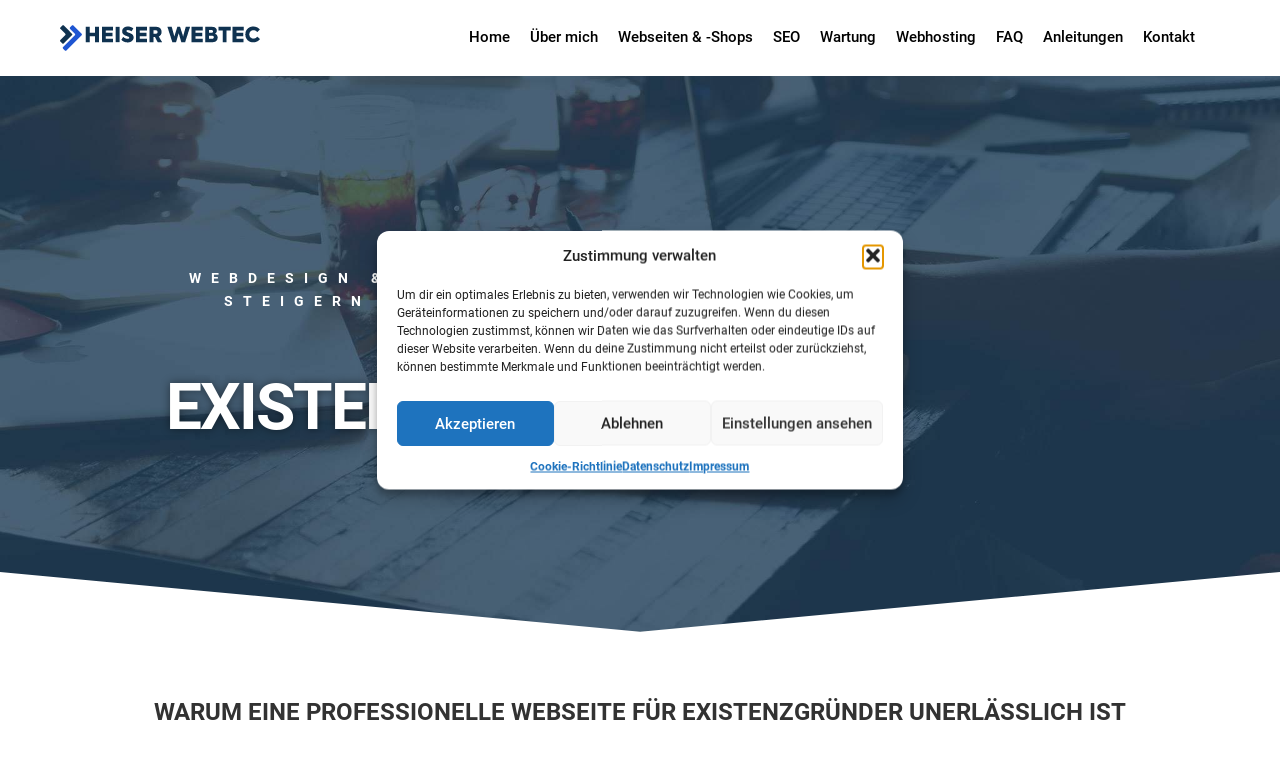

--- FILE ---
content_type: text/html; charset=UTF-8
request_url: https://heiser-webtec.de/existenzgruender/
body_size: 18201
content:
<!DOCTYPE html>
<!--[if IE 9]>    <html class="no-js lt-ie10" dir="ltr" lang="de" prefix="og: https://ogp.me/ns#"> <![endif]-->
<!--[if gt IE 9]><!--> <html class="no-js" dir="ltr" lang="de" prefix="og: https://ogp.me/ns#"> <!--<![endif]-->
<head>

<meta charset="UTF-8" />
<meta name="viewport" content="width=device-width,initial-scale=1" />
<meta http-equiv="X-UA-Compatible" content="IE=edge">
<link rel="profile" href="https://gmpg.org/xfn/11" />
<title>Webdesign &amp; Webentwicklung für Existenzgründer</title>

		<!-- All in One SEO 4.9.3 - aioseo.com -->
	<meta name="description" content="Lassen Sie sich beraten. Als Existenzgründer ist es wichtig, überhaupt gefunden zu werden. Eine professionelle Webseite von Heiser WebTec hilft dabei weiter." />
	<meta name="robots" content="max-image-preview:large" />
	<link rel="canonical" href="https://heiser-webtec.de/existenzgruender/" />
	<meta name="generator" content="All in One SEO (AIOSEO) 4.9.3" />
		<meta property="og:locale" content="de_DE" />
		<meta property="og:site_name" content="Heiser WebTec - Ihr zuverlässiger Partner für Ihre Webpräsenz - Ihr zuverlässiger Partner für Ihre Webpräsenz" />
		<meta property="og:type" content="article" />
		<meta property="og:title" content="Webdesign &amp; Webentwicklung für Existenzgründer" />
		<meta property="og:description" content="Lassen Sie sich beraten. Als Existenzgründer ist es wichtig, überhaupt gefunden zu werden. Eine professionelle Webseite von Heiser WebTec hilft dabei weiter." />
		<meta property="og:url" content="https://heiser-webtec.de/existenzgruender/" />
		<meta property="og:image" content="https://heiser-webtec.de/wp-content/uploads/2022/09/Heiser_WebTec_Content_Startup.jpg" />
		<meta property="og:image:secure_url" content="https://heiser-webtec.de/wp-content/uploads/2022/09/Heiser_WebTec_Content_Startup.jpg" />
		<meta property="og:image:width" content="2048" />
		<meta property="og:image:height" content="1365" />
		<meta property="article:published_time" content="2022-09-21T13:16:40+00:00" />
		<meta property="article:modified_time" content="2026-01-15T16:59:13+00:00" />
		<meta property="article:publisher" content="https://www.facebook.com/HeiserWebTec" />
		<meta name="twitter:card" content="summary_large_image" />
		<meta name="twitter:title" content="Webdesign &amp; Webentwicklung für Existenzgründer" />
		<meta name="twitter:description" content="Lassen Sie sich beraten. Als Existenzgründer ist es wichtig, überhaupt gefunden zu werden. Eine professionelle Webseite von Heiser WebTec hilft dabei weiter." />
		<meta name="twitter:image" content="https://heiser-webtec.de/wp-content/uploads/2022/09/Heiser_WebTec_Content_Startup.jpg" />
		<!-- All in One SEO -->

<style>
        .ort-seo-staedteliste-wrapper {
            margin-top: 1.5em;
        }
        .ort-seo-staedteliste {
            display: grid;
            grid-template-columns: repeat(auto-fill, minmax(200px, 1fr));
            list-style: none;
            gap: 0.75em 1em;
            padding: 0;
            margin: 0;
        }
        .ort-seo-staedteliste li a {
            display: inline-block;
            padding: 0.3em 0;
            color: #0073aa;
            text-decoration: none;
            font-weight: 500;
        }
        .ort-seo-staedteliste li a:hover {
            text-decoration: underline;
        }
    </style><link rel="alternate" type="application/rss+xml" title="Heiser WebTec - Ihr zuverlässiger Partner für Ihre Webpräsenz &raquo; Feed" href="https://heiser-webtec.de/feed/" />
<link rel="alternate" type="application/rss+xml" title="Heiser WebTec - Ihr zuverlässiger Partner für Ihre Webpräsenz &raquo; Kommentar-Feed" href="https://heiser-webtec.de/comments/feed/" />
<link rel="alternate" title="oEmbed (JSON)" type="application/json+oembed" href="https://heiser-webtec.de/wp-json/oembed/1.0/embed?url=https%3A%2F%2Fheiser-webtec.de%2Fexistenzgruender%2F" />
<link rel="alternate" title="oEmbed (XML)" type="text/xml+oembed" href="https://heiser-webtec.de/wp-json/oembed/1.0/embed?url=https%3A%2F%2Fheiser-webtec.de%2Fexistenzgruender%2F&#038;format=xml" />
<style id='wp-img-auto-sizes-contain-inline-css' type='text/css'>
img:is([sizes=auto i],[sizes^="auto," i]){contain-intrinsic-size:3000px 1500px}
/*# sourceURL=wp-img-auto-sizes-contain-inline-css */
</style>
<style id='wp-emoji-styles-inline-css' type='text/css'>

	img.wp-smiley, img.emoji {
		display: inline !important;
		border: none !important;
		box-shadow: none !important;
		height: 1em !important;
		width: 1em !important;
		margin: 0 0.07em !important;
		vertical-align: -0.1em !important;
		background: none !important;
		padding: 0 !important;
	}
/*# sourceURL=wp-emoji-styles-inline-css */
</style>
<style id='classic-theme-styles-inline-css' type='text/css'>
/*! This file is auto-generated */
.wp-block-button__link{color:#fff;background-color:#32373c;border-radius:9999px;box-shadow:none;text-decoration:none;padding:calc(.667em + 2px) calc(1.333em + 2px);font-size:1.125em}.wp-block-file__button{background:#32373c;color:#fff;text-decoration:none}
/*# sourceURL=/wp-includes/css/classic-themes.min.css */
</style>
<link rel='stylesheet' id='aioseo/css/src/vue/standalone/blocks/table-of-contents/global.scss-css' href='https://heiser-webtec.de/wp-content/plugins/all-in-one-seo-pack/dist/Lite/assets/css/table-of-contents/global.e90f6d47.css?ver=4.9.3' type='text/css' media='all' />
<style id='global-styles-inline-css' type='text/css'>
:root{--wp--preset--aspect-ratio--square: 1;--wp--preset--aspect-ratio--4-3: 4/3;--wp--preset--aspect-ratio--3-4: 3/4;--wp--preset--aspect-ratio--3-2: 3/2;--wp--preset--aspect-ratio--2-3: 2/3;--wp--preset--aspect-ratio--16-9: 16/9;--wp--preset--aspect-ratio--9-16: 9/16;--wp--preset--color--black: #000000;--wp--preset--color--cyan-bluish-gray: #abb8c3;--wp--preset--color--white: #ffffff;--wp--preset--color--pale-pink: #f78da7;--wp--preset--color--vivid-red: #cf2e2e;--wp--preset--color--luminous-vivid-orange: #ff6900;--wp--preset--color--luminous-vivid-amber: #fcb900;--wp--preset--color--light-green-cyan: #7bdcb5;--wp--preset--color--vivid-green-cyan: #00d084;--wp--preset--color--pale-cyan-blue: #8ed1fc;--wp--preset--color--vivid-cyan-blue: #0693e3;--wp--preset--color--vivid-purple: #9b51e0;--wp--preset--gradient--vivid-cyan-blue-to-vivid-purple: linear-gradient(135deg,rgb(6,147,227) 0%,rgb(155,81,224) 100%);--wp--preset--gradient--light-green-cyan-to-vivid-green-cyan: linear-gradient(135deg,rgb(122,220,180) 0%,rgb(0,208,130) 100%);--wp--preset--gradient--luminous-vivid-amber-to-luminous-vivid-orange: linear-gradient(135deg,rgb(252,185,0) 0%,rgb(255,105,0) 100%);--wp--preset--gradient--luminous-vivid-orange-to-vivid-red: linear-gradient(135deg,rgb(255,105,0) 0%,rgb(207,46,46) 100%);--wp--preset--gradient--very-light-gray-to-cyan-bluish-gray: linear-gradient(135deg,rgb(238,238,238) 0%,rgb(169,184,195) 100%);--wp--preset--gradient--cool-to-warm-spectrum: linear-gradient(135deg,rgb(74,234,220) 0%,rgb(151,120,209) 20%,rgb(207,42,186) 40%,rgb(238,44,130) 60%,rgb(251,105,98) 80%,rgb(254,248,76) 100%);--wp--preset--gradient--blush-light-purple: linear-gradient(135deg,rgb(255,206,236) 0%,rgb(152,150,240) 100%);--wp--preset--gradient--blush-bordeaux: linear-gradient(135deg,rgb(254,205,165) 0%,rgb(254,45,45) 50%,rgb(107,0,62) 100%);--wp--preset--gradient--luminous-dusk: linear-gradient(135deg,rgb(255,203,112) 0%,rgb(199,81,192) 50%,rgb(65,88,208) 100%);--wp--preset--gradient--pale-ocean: linear-gradient(135deg,rgb(255,245,203) 0%,rgb(182,227,212) 50%,rgb(51,167,181) 100%);--wp--preset--gradient--electric-grass: linear-gradient(135deg,rgb(202,248,128) 0%,rgb(113,206,126) 100%);--wp--preset--gradient--midnight: linear-gradient(135deg,rgb(2,3,129) 0%,rgb(40,116,252) 100%);--wp--preset--font-size--small: 13px;--wp--preset--font-size--medium: 20px;--wp--preset--font-size--large: 36px;--wp--preset--font-size--x-large: 42px;--wp--preset--spacing--20: 0.44rem;--wp--preset--spacing--30: 0.67rem;--wp--preset--spacing--40: 1rem;--wp--preset--spacing--50: 1.5rem;--wp--preset--spacing--60: 2.25rem;--wp--preset--spacing--70: 3.38rem;--wp--preset--spacing--80: 5.06rem;--wp--preset--shadow--natural: 6px 6px 9px rgba(0, 0, 0, 0.2);--wp--preset--shadow--deep: 12px 12px 50px rgba(0, 0, 0, 0.4);--wp--preset--shadow--sharp: 6px 6px 0px rgba(0, 0, 0, 0.2);--wp--preset--shadow--outlined: 6px 6px 0px -3px rgb(255, 255, 255), 6px 6px rgb(0, 0, 0);--wp--preset--shadow--crisp: 6px 6px 0px rgb(0, 0, 0);}:where(.is-layout-flex){gap: 0.5em;}:where(.is-layout-grid){gap: 0.5em;}body .is-layout-flex{display: flex;}.is-layout-flex{flex-wrap: wrap;align-items: center;}.is-layout-flex > :is(*, div){margin: 0;}body .is-layout-grid{display: grid;}.is-layout-grid > :is(*, div){margin: 0;}:where(.wp-block-columns.is-layout-flex){gap: 2em;}:where(.wp-block-columns.is-layout-grid){gap: 2em;}:where(.wp-block-post-template.is-layout-flex){gap: 1.25em;}:where(.wp-block-post-template.is-layout-grid){gap: 1.25em;}.has-black-color{color: var(--wp--preset--color--black) !important;}.has-cyan-bluish-gray-color{color: var(--wp--preset--color--cyan-bluish-gray) !important;}.has-white-color{color: var(--wp--preset--color--white) !important;}.has-pale-pink-color{color: var(--wp--preset--color--pale-pink) !important;}.has-vivid-red-color{color: var(--wp--preset--color--vivid-red) !important;}.has-luminous-vivid-orange-color{color: var(--wp--preset--color--luminous-vivid-orange) !important;}.has-luminous-vivid-amber-color{color: var(--wp--preset--color--luminous-vivid-amber) !important;}.has-light-green-cyan-color{color: var(--wp--preset--color--light-green-cyan) !important;}.has-vivid-green-cyan-color{color: var(--wp--preset--color--vivid-green-cyan) !important;}.has-pale-cyan-blue-color{color: var(--wp--preset--color--pale-cyan-blue) !important;}.has-vivid-cyan-blue-color{color: var(--wp--preset--color--vivid-cyan-blue) !important;}.has-vivid-purple-color{color: var(--wp--preset--color--vivid-purple) !important;}.has-black-background-color{background-color: var(--wp--preset--color--black) !important;}.has-cyan-bluish-gray-background-color{background-color: var(--wp--preset--color--cyan-bluish-gray) !important;}.has-white-background-color{background-color: var(--wp--preset--color--white) !important;}.has-pale-pink-background-color{background-color: var(--wp--preset--color--pale-pink) !important;}.has-vivid-red-background-color{background-color: var(--wp--preset--color--vivid-red) !important;}.has-luminous-vivid-orange-background-color{background-color: var(--wp--preset--color--luminous-vivid-orange) !important;}.has-luminous-vivid-amber-background-color{background-color: var(--wp--preset--color--luminous-vivid-amber) !important;}.has-light-green-cyan-background-color{background-color: var(--wp--preset--color--light-green-cyan) !important;}.has-vivid-green-cyan-background-color{background-color: var(--wp--preset--color--vivid-green-cyan) !important;}.has-pale-cyan-blue-background-color{background-color: var(--wp--preset--color--pale-cyan-blue) !important;}.has-vivid-cyan-blue-background-color{background-color: var(--wp--preset--color--vivid-cyan-blue) !important;}.has-vivid-purple-background-color{background-color: var(--wp--preset--color--vivid-purple) !important;}.has-black-border-color{border-color: var(--wp--preset--color--black) !important;}.has-cyan-bluish-gray-border-color{border-color: var(--wp--preset--color--cyan-bluish-gray) !important;}.has-white-border-color{border-color: var(--wp--preset--color--white) !important;}.has-pale-pink-border-color{border-color: var(--wp--preset--color--pale-pink) !important;}.has-vivid-red-border-color{border-color: var(--wp--preset--color--vivid-red) !important;}.has-luminous-vivid-orange-border-color{border-color: var(--wp--preset--color--luminous-vivid-orange) !important;}.has-luminous-vivid-amber-border-color{border-color: var(--wp--preset--color--luminous-vivid-amber) !important;}.has-light-green-cyan-border-color{border-color: var(--wp--preset--color--light-green-cyan) !important;}.has-vivid-green-cyan-border-color{border-color: var(--wp--preset--color--vivid-green-cyan) !important;}.has-pale-cyan-blue-border-color{border-color: var(--wp--preset--color--pale-cyan-blue) !important;}.has-vivid-cyan-blue-border-color{border-color: var(--wp--preset--color--vivid-cyan-blue) !important;}.has-vivid-purple-border-color{border-color: var(--wp--preset--color--vivid-purple) !important;}.has-vivid-cyan-blue-to-vivid-purple-gradient-background{background: var(--wp--preset--gradient--vivid-cyan-blue-to-vivid-purple) !important;}.has-light-green-cyan-to-vivid-green-cyan-gradient-background{background: var(--wp--preset--gradient--light-green-cyan-to-vivid-green-cyan) !important;}.has-luminous-vivid-amber-to-luminous-vivid-orange-gradient-background{background: var(--wp--preset--gradient--luminous-vivid-amber-to-luminous-vivid-orange) !important;}.has-luminous-vivid-orange-to-vivid-red-gradient-background{background: var(--wp--preset--gradient--luminous-vivid-orange-to-vivid-red) !important;}.has-very-light-gray-to-cyan-bluish-gray-gradient-background{background: var(--wp--preset--gradient--very-light-gray-to-cyan-bluish-gray) !important;}.has-cool-to-warm-spectrum-gradient-background{background: var(--wp--preset--gradient--cool-to-warm-spectrum) !important;}.has-blush-light-purple-gradient-background{background: var(--wp--preset--gradient--blush-light-purple) !important;}.has-blush-bordeaux-gradient-background{background: var(--wp--preset--gradient--blush-bordeaux) !important;}.has-luminous-dusk-gradient-background{background: var(--wp--preset--gradient--luminous-dusk) !important;}.has-pale-ocean-gradient-background{background: var(--wp--preset--gradient--pale-ocean) !important;}.has-electric-grass-gradient-background{background: var(--wp--preset--gradient--electric-grass) !important;}.has-midnight-gradient-background{background: var(--wp--preset--gradient--midnight) !important;}.has-small-font-size{font-size: var(--wp--preset--font-size--small) !important;}.has-medium-font-size{font-size: var(--wp--preset--font-size--medium) !important;}.has-large-font-size{font-size: var(--wp--preset--font-size--large) !important;}.has-x-large-font-size{font-size: var(--wp--preset--font-size--x-large) !important;}
:where(.wp-block-post-template.is-layout-flex){gap: 1.25em;}:where(.wp-block-post-template.is-layout-grid){gap: 1.25em;}
:where(.wp-block-term-template.is-layout-flex){gap: 1.25em;}:where(.wp-block-term-template.is-layout-grid){gap: 1.25em;}
:where(.wp-block-columns.is-layout-flex){gap: 2em;}:where(.wp-block-columns.is-layout-grid){gap: 2em;}
:root :where(.wp-block-pullquote){font-size: 1.5em;line-height: 1.6;}
/*# sourceURL=global-styles-inline-css */
</style>
<link rel='stylesheet' id='wpa-css-css' href='https://heiser-webtec.de/wp-content/plugins/honeypot/includes/css/wpa.css?ver=2.3.04' type='text/css' media='all' />
<link rel='stylesheet' id='cmplz-general-css' href='https://heiser-webtec.de/wp-content/plugins/complianz-gdpr/assets/css/cookieblocker.min.css?ver=1766067416' type='text/css' media='all' />
<link rel='stylesheet' id='hwt-elementor-wrapper-link-css' href='https://heiser-webtec.de/wp-content/plugins/hwt-elementor-wrapper-link/assets/wrapper-link.css?ver=1.1.1' type='text/css' media='all' />
<link rel='stylesheet' id='fonts-css' href='https://heiser-webtec.de/fonts.css?ver=6.9' type='text/css' media='all' />
<link rel='stylesheet' id='searchwp-forms-css' href='https://heiser-webtec.de/wp-content/plugins/searchwp-live-ajax-search/assets/styles/frontend/search-forms.min.css?ver=1.8.7' type='text/css' media='all' />
<link rel='stylesheet' id='elementor-icons-css' href='https://heiser-webtec.de/wp-content/plugins/elementor/assets/lib/eicons/css/elementor-icons.min.css?ver=5.46.0' type='text/css' media='all' />
<link rel='stylesheet' id='elementor-frontend-css' href='https://heiser-webtec.de/wp-content/plugins/elementor/assets/css/frontend.min.css?ver=3.34.2' type='text/css' media='all' />
<link rel='stylesheet' id='elementor-post-11573-css' href='https://heiser-webtec.de/wp-content/uploads/elementor/css/post-11573.css?ver=1769685309' type='text/css' media='all' />
<link rel='stylesheet' id='font-awesome-5-all-css' href='https://heiser-webtec.de/wp-content/plugins/elementor/assets/lib/font-awesome/css/all.min.css?ver=3.34.2' type='text/css' media='all' />
<link rel='stylesheet' id='font-awesome-4-shim-css' href='https://heiser-webtec.de/wp-content/plugins/elementor/assets/lib/font-awesome/css/v4-shims.min.css?ver=3.34.2' type='text/css' media='all' />
<link rel='stylesheet' id='widget-heading-css' href='https://heiser-webtec.de/wp-content/plugins/elementor/assets/css/widget-heading.min.css?ver=3.34.2' type='text/css' media='all' />
<link rel='stylesheet' id='e-animation-fadeInUp-css' href='https://heiser-webtec.de/wp-content/plugins/elementor/assets/lib/animations/styles/fadeInUp.min.css?ver=3.34.2' type='text/css' media='all' />
<link rel='stylesheet' id='e-shapes-css' href='https://heiser-webtec.de/wp-content/plugins/elementor/assets/css/conditionals/shapes.min.css?ver=3.34.2' type='text/css' media='all' />
<link rel='stylesheet' id='elementor-post-13111-css' href='https://heiser-webtec.de/wp-content/uploads/elementor/css/post-13111.css?ver=1769689320' type='text/css' media='all' />
<link rel='stylesheet' id='jquery-lightgallery-transitions-css' href='https://heiser-webtec.de/wp-content/themes/rife-free/js/light-gallery/css/lg-transitions.min.css?ver=1.9.0' type='text/css' media='all' />
<link rel='stylesheet' id='jquery-lightgallery-css' href='https://heiser-webtec.de/wp-content/themes/rife-free/js/light-gallery/css/lightgallery.min.css?ver=1.9.0' type='text/css' media='all' />
<link rel='stylesheet' id='font-awesome-css' href='https://heiser-webtec.de/wp-content/plugins/elementor/assets/lib/font-awesome/css/font-awesome.min.css?ver=4.7.0' type='text/css' media='all' />
<link rel='stylesheet' id='a13-icomoon-css' href='https://heiser-webtec.de/wp-content/themes/rife-free/css/icomoon.css?ver=2.4.23' type='text/css' media='all' />
<link rel='stylesheet' id='a13-main-style-css' href='https://heiser-webtec.de/wp-content/themes/rife-free/style.css?ver=2.4.23' type='text/css' media='all' />
<link rel='stylesheet' id='a13-user-css-css' href='https://heiser-webtec.de/wp-content/uploads/apollo13_framework_files/css/user.css?ver=2.4.23_1768496980' type='text/css' media='all' />
<script type="text/javascript" src="https://heiser-webtec.de/wp-includes/js/jquery/jquery.min.js?ver=3.7.1" id="jquery-core-js"></script>
<script type="text/javascript" src="https://heiser-webtec.de/wp-includes/js/jquery/jquery-migrate.min.js?ver=3.4.1" id="jquery-migrate-js"></script>
<script type="text/javascript" src="https://heiser-webtec.de/wp-content/plugins/elementor/assets/lib/font-awesome/js/v4-shims.min.js?ver=3.34.2" id="font-awesome-4-shim-js"></script>
<link rel="https://api.w.org/" href="https://heiser-webtec.de/wp-json/" /><link rel="alternate" title="JSON" type="application/json" href="https://heiser-webtec.de/wp-json/wp/v2/pages/13111" /><link rel="EditURI" type="application/rsd+xml" title="RSD" href="https://heiser-webtec.de/xmlrpc.php?rsd" />
<meta name="generator" content="WordPress 6.9" />
<link rel='shortlink' href='https://heiser-webtec.de/?p=13111' />
<style>
        .ort-seo-zufallsorte-wrapper {
            margin-top: 2em;
            text-align: center;
        }

        .ort-seo-zufallsorte {
            display: grid;
            grid-template-columns: repeat(auto-fit, minmax(140px, 1fr));
            gap: 0.75em 1em;
            padding: 0;
            margin: 0 auto;
            max-width: 900px;
            list-style: none;
            justify-content: center;
        }

        .ort-seo-zufallsorte li a {
            display: block;
            padding: 0.4em 0.6em;
            color: #0073aa;
            text-decoration: none;
            font-weight: 500;
            border-radius: 4px;
            transition: background-color 0.2s, color 0.2s;
        }

        .ort-seo-zufallsorte li a:hover {
            text-decoration: underline;
            background-color: #f1f1f1;
        }

        @media (max-width: 768px) {
            .ort-seo-zufallsorte {
                grid-template-columns: repeat(auto-fit, minmax(120px, 1fr));
                gap: 0.5em 0.75em;
            }
        }

        @media (max-width: 480px) {
            .ort-seo-zufallsorte {
                grid-template-columns: 1fr;
                max-width: 100%;
            }

            .ort-seo-zufallsorte li a {
                padding: 0.5em 1em;
            }
        }
    </style>			<style>.cmplz-hidden {
					display: none !important;
				}</style><script type="text/javascript">
// <![CDATA[
(function(){
    var docElement = document.documentElement,
        className = docElement.className;
    // Change `no-js` to `js`
    var reJS = new RegExp('(^|\\s)no-js( |\\s|$)');
    //space as literal in second capturing group cause there is strange situation when \s is not catched on load when other plugins add their own classes
    className = className.replace(reJS, '$1js$2');
    docElement.className = className;
})();
// ]]>
</script>			<style>
				.e-con.e-parent:nth-of-type(n+4):not(.e-lazyloaded):not(.e-no-lazyload),
				.e-con.e-parent:nth-of-type(n+4):not(.e-lazyloaded):not(.e-no-lazyload) * {
					background-image: none !important;
				}
				@media screen and (max-height: 1024px) {
					.e-con.e-parent:nth-of-type(n+3):not(.e-lazyloaded):not(.e-no-lazyload),
					.e-con.e-parent:nth-of-type(n+3):not(.e-lazyloaded):not(.e-no-lazyload) * {
						background-image: none !important;
					}
				}
				@media screen and (max-height: 640px) {
					.e-con.e-parent:nth-of-type(n+2):not(.e-lazyloaded):not(.e-no-lazyload),
					.e-con.e-parent:nth-of-type(n+2):not(.e-lazyloaded):not(.e-no-lazyload) * {
						background-image: none !important;
					}
				}
			</style>
			<link rel="icon" href="https://heiser-webtec.de/wp-content/uploads/2020/04/favicon-150x150.png" sizes="32x32" />
<link rel="icon" href="https://heiser-webtec.de/wp-content/uploads/2020/04/favicon-300x300.png" sizes="192x192" />
<link rel="apple-touch-icon" href="https://heiser-webtec.de/wp-content/uploads/2020/04/favicon-300x300.png" />
<meta name="msapplication-TileImage" content="https://heiser-webtec.de/wp-content/uploads/2020/04/favicon-300x300.png" />
</head>

<body data-cmplz=1 id="top" class="wp-singular page-template-default page page-id-13111 wp-custom-logo wp-theme-rife-free wp-child-theme-rife-free-child header-horizontal site-layout-full elementor-default elementor-kit-11573 elementor-page elementor-page-13111" itemtype="https://schema.org/WebPage" itemscope>
<div class="whole-layout">
<div id="preloader" class="infinity onReady">
    <div class="preload-content">
        <div class="preloader-animation">				<div class='infinity-container'>
					<div class='inf-lt'></div>
					<div class='inf-rt'></div>
					<div class='inf-lb'></div>
					<div class='inf-rb'></div>
				</div>
				</div>
        <a class="skip-preloader a13icon-cross" href="#"></a>
    </div>
</div>
                <div class="page-background to-move"></div>
        <header id="header" class="to-move a13-horizontal header-type-one_line a13-normal-variant header-variant-one_line narrow no-tools sticky-no-hiding" itemtype="https://schema.org/WPHeader" itemscope>
	<div class="head">
		<div class="logo-container" itemtype="https://schema.org/Organization" itemscope><a class="logo normal-logo image-logo" href="https://heiser-webtec.de/" title="Heiser WebTec &#8211; Ihr zuverlässiger Partner für Ihre Webpräsenz" rel="home" itemprop="url"><img src="https://heiser-webtec.de/wp-content/uploads/2022/05/HEISER_WEBTEC_Logo_Einzeilig_RGB.svg" alt="Heiser WebTec &#8211; Ihr zuverlässiger Partner für Ihre Webpräsenz" width="300" height="38" itemprop="logo" /></a></div>
		<nav id="access" class="navigation-bar" itemtype="https://schema.org/SiteNavigationElement" itemscope><!-- this element is need in HTML even if menu is disabled -->
							<div class="menu-container"><ul id="menu-main-menu" class="top-menu opener-icons-off"><li id="menu-item-11577" class="menu-item menu-item-type-post_type menu-item-object-page menu-item-home menu-item-11577 normal-menu"><a href="https://heiser-webtec.de/"><span>Home</span></a></li>
<li id="menu-item-11580" class="menu-item menu-item-type-post_type menu-item-object-page menu-item-11580 normal-menu"><a href="https://heiser-webtec.de/about-us/"><span>Über mich</span></a></li>
<li id="menu-item-16553" class="menu-item menu-item-type-post_type menu-item-object-page menu-item-16553 normal-menu"><a href="https://heiser-webtec.de/webseiten-shops/"><span>Webseiten &amp; -Shops</span></a></li>
<li id="menu-item-16554" class="menu-item menu-item-type-post_type menu-item-object-page menu-item-16554 normal-menu"><a href="https://heiser-webtec.de/suchmaschinenoptimierung/"><span>SEO</span></a></li>
<li id="menu-item-16555" class="menu-item menu-item-type-post_type menu-item-object-page menu-item-16555 normal-menu"><a href="https://heiser-webtec.de/wartung/"><span>Wartung</span></a></li>
<li id="menu-item-16552" class="menu-item menu-item-type-post_type menu-item-object-page menu-item-16552 normal-menu"><a href="https://heiser-webtec.de/webhosting/"><span>Webhosting</span></a></li>
<li id="menu-item-11981" class="menu-item menu-item-type-post_type menu-item-object-page menu-item-11981 normal-menu"><a href="https://heiser-webtec.de/faq/"><span>FAQ</span></a></li>
<li id="menu-item-13389" class="menu-item menu-item-type-post_type menu-item-object-page menu-item-13389 normal-menu"><a href="https://heiser-webtec.de/anleitungen/"><span>Anleitungen</span></a></li>
<li id="menu-item-11581" class="menu-item menu-item-type-post_type menu-item-object-page menu-item-11581 normal-menu"><a href="https://heiser-webtec.de/contact/"><span>Kontakt</span></a></li>
</ul></div>					</nav>
		<!-- #access -->
		<div id="header-tools" class=" icons-0 only-menu"><button id="mobile-menu-opener" class="a13icon-menu tool" title="Hauptmenü"><span class="screen-reader-text">Hauptmenü</span></button></div>			</div>
	</header>
    <div id="mid" class="to-move no-top-space no-bottom-space layout-center layout-parted layout-no-edge layout-fixed no-sidebars">
		<article id="content" class="clearfix" itemtype="https://schema.org/CreativeWork" itemscope>
			<div class="content-limiter">
				<div id="col-mask">

					<div id="post-13111" class="content-box post-13111 page type-page status-publish">
						<div class="formatter">
														<div class="real-content" itemprop="text">
										<div data-elementor-type="wp-page" data-elementor-id="13111" class="elementor elementor-13111">
						<section class="elementor-section elementor-top-section elementor-element elementor-element-1f81de7 elementor-section-stretched elementor-section-height-min-height elementor-section-boxed elementor-section-height-default elementor-section-items-middle" data-id="1f81de7" data-element_type="section" data-settings="{&quot;stretch_section&quot;:&quot;section-stretched&quot;,&quot;background_background&quot;:&quot;classic&quot;,&quot;shape_divider_bottom&quot;:&quot;triangle&quot;,&quot;shape_divider_bottom_negative&quot;:&quot;yes&quot;}">
					<div class="elementor-shape elementor-shape-bottom" aria-hidden="true" data-negative="true">
			<svg xmlns="http://www.w3.org/2000/svg" viewBox="0 0 1000 100" preserveAspectRatio="none">
	<path class="elementor-shape-fill" d="M500.2,94.7L0,0v100h1000V0L500.2,94.7z"/>
</svg>		</div>
					<div class="elementor-container elementor-column-gap-default">
					<div class="elementor-column elementor-col-100 elementor-top-column elementor-element elementor-element-3d5a480 elementor-invisible" data-id="3d5a480" data-element_type="column" data-settings="{&quot;animation&quot;:&quot;fadeInUp&quot;}">
			<div class="elementor-widget-wrap elementor-element-populated">
						<div class="elementor-element elementor-element-056a684 elementor-widget elementor-widget-heading" data-id="056a684" data-element_type="widget" data-widget_type="heading.default">
				<div class="elementor-widget-container">
					<h1 class="elementor-heading-title elementor-size-default">Webdesign &amp; Webentwicklung - <br />
Steigern Sie Ihre Präsenz</h1>				</div>
				</div>
				<div class="elementor-element elementor-element-14b5805 elementor-widget elementor-widget-heading" data-id="14b5805" data-element_type="widget" data-widget_type="heading.default">
				<div class="elementor-widget-container">
					<h2 class="elementor-heading-title elementor-size-default">Existenzgründer</h2>				</div>
				</div>
					</div>
		</div>
					</div>
		</section>
				<section class="elementor-section elementor-top-section elementor-element elementor-element-ba4ca7d elementor-section-boxed elementor-section-height-default elementor-section-height-default" data-id="ba4ca7d" data-element_type="section">
						<div class="elementor-container elementor-column-gap-default">
					<div class="elementor-column elementor-col-100 elementor-top-column elementor-element elementor-element-8700911" data-id="8700911" data-element_type="column">
			<div class="elementor-widget-wrap elementor-element-populated">
						<div class="elementor-element elementor-element-3e54b40 elementor-widget elementor-widget-text-editor" data-id="3e54b40" data-element_type="widget" data-widget_type="text-editor.default">
				<div class="elementor-widget-container">
									<h3>Warum eine professionelle Webseite für Existenzgründer unerlässlich ist</h3><p>Als Existenzgründer stehen Sie vor zahlreichen Herausforderungen. Eine der wichtigsten Entscheidungen betrifft die Erstellung einer professionellen Webseite, die Ihnen dabei hilft, sich im digitalen Zeitalter zu präsentieren und erfolgreich zu vermarkten. Ihre Webseite ist weit mehr als eine digitale Visitenkarte – sie ist ein zentrales Werkzeug zur Kundengewinnung und Vertrauensbildung.</p><h3>Potenzielle Kunden mit einer informativen Webseite überzeugen</h3><p>Potenzielle Kunden möchten umfassend informiert werden, bevor sie sich für Ihre Dienstleistungen oder Produkte entscheiden. Mit einer professionellen Webseite können Sie detaillierte Informationen über Ihr Unternehmen, Ihre Angebote und Ihre Kompetenzen bereitstellen. Dies schafft Vertrauen und stärkt Ihre Glaubwürdigkeit. Nutzen Sie Ihre Webseite auch dazu, häufige Fragen zu beantworten und mögliche Unsicherheiten bei Ihren Kunden abzubauen.</p><h3>Von der Konkurrenz abheben und Ihre Marke stärken</h3><p>Gerade als Existenzgründer ist es wichtig, sich von der Konkurrenz abzuheben. Eine einzigartige und gut strukturierte Webseite gibt Ihnen die Möglichkeit, Ihre Marke und Ihre Werte klar zu präsentieren. Durch ein ansprechendes Design und gezielte Inhalte schaffen Sie einen Wiedererkennungswert, der Ihnen hilft, sich am Markt zu positionieren und langfristig sichtbar zu bleiben.</p><h3>Webseite als Verkaufs- und Marketingtool</h3><p>Eine Webseite kann auch als effizientes Verkaufs- und Marketingtool dienen. Sie können Ihre Produkte oder Dienstleistungen direkt über Ihre Webseite anbieten und dadurch zusätzliche Einnahmequellen erschließen. Mit der Integration von Funktionen wie Online-Buchungen, Kontaktformularen oder einem Blog steigern Sie die Interaktion mit Ihren Kunden und verbessern gleichzeitig Ihre Sichtbarkeit in Suchmaschinen.</p><h3>Digitale Positionierung und Kundenbindung durch Heiser WebTec</h3><p>Als Existenzgründer stehen Sie vor der Herausforderung, sich digital zu positionieren. Hierbei unterstütze ich Sie mit einer professionell entwickelten Webseite, die optimal auf Ihre Zielgruppe zugeschnitten ist. Gemeinsam erarbeiten wir eine Strategie, um Ihre Attraktivität im digitalen Raum zu steigern und Kunden langfristig zu binden.</p><h3>Einen professionellen Eindruck hinterlassen</h3><p>Ein erster Eindruck zählt – besonders im Internet. Mit einer ansprechenden Webseite hinterlassen Sie bei potenziellen Kunden einen professionellen Eindruck. Dies erhöht die Wahrscheinlichkeit, dass Interessenten sich für Ihr Angebot entscheiden. Eine technisch einwandfreie und optisch ansprechende Webseite ist dabei ein zentraler Erfolgsfaktor.</p><h3>Mein Angebot für Ihre professionelle Webseite</h3><p>Ich begleite Sie bei jedem Schritt der Webseitenerstellung – von der Konzeption über das Design bis hin zur technischen Umsetzung und Optimierung. Durch meine Erfahrung sorge ich dafür, dass Ihre Webseite nicht nur gut aussieht, sondern auch effektiv funktioniert. Kontaktieren Sie mich gerne, um gemeinsam Ihr Projekt erfolgreich umzusetzen.</p><p>Mit einer starken Online-Präsenz schaffen Sie die Grundlage für Ihren geschäftlichen Erfolg.</p>								</div>
				</div>
					</div>
		</div>
					</div>
		</section>
				<section class="elementor-section elementor-top-section elementor-element elementor-element-2ee0dcd elementor-section-boxed elementor-section-height-default elementor-section-height-default" data-id="2ee0dcd" data-element_type="section">
						<div class="elementor-container elementor-column-gap-default">
					<div class="elementor-column elementor-col-100 elementor-top-column elementor-element elementor-element-f67f391" data-id="f67f391" data-element_type="column">
			<div class="elementor-widget-wrap elementor-element-populated">
						<section class="elementor-section elementor-inner-section elementor-element elementor-element-5473a71 elementor-section-boxed elementor-section-height-default elementor-section-height-default" data-id="5473a71" data-element_type="section">
						<div class="elementor-container elementor-column-gap-default">
					<div class="elementor-column elementor-col-100 elementor-inner-column elementor-element elementor-element-6434358" data-id="6434358" data-element_type="column">
			<div class="elementor-widget-wrap elementor-element-populated">
						<div class="elementor-element elementor-element-ceb6f3f elementor-widget elementor-widget-heading" data-id="ceb6f3f" data-element_type="widget" data-widget_type="heading.default">
				<div class="elementor-widget-container">
					<div class="elementor-heading-title elementor-size-default">Warum Heiser WebTec?</div>				</div>
				</div>
				<div class="elementor-element elementor-element-99f20e6 elementor-widget elementor-widget-heading" data-id="99f20e6" data-element_type="widget" data-widget_type="heading.default">
				<div class="elementor-widget-container">
					<h3 class="elementor-heading-title elementor-size-default">Maßgeschneiderte Webseite passend für Ihr Unternehmen</h3>				</div>
				</div>
					</div>
		</div>
					</div>
		</section>
				<section class="elementor-section elementor-inner-section elementor-element elementor-element-47a2f42 elementor-section-boxed elementor-section-height-default elementor-section-height-default" data-id="47a2f42" data-element_type="section">
						<div class="elementor-container elementor-column-gap-no">
					<div class="elementor-column elementor-col-100 elementor-inner-column elementor-element elementor-element-5f436b0" data-id="5f436b0" data-element_type="column">
			<div class="elementor-widget-wrap elementor-element-populated">
						<div class="elementor-element elementor-element-b5daf35 elementor-widget elementor-widget-heading" data-id="b5daf35" data-element_type="widget" data-widget_type="heading.default">
				<div class="elementor-widget-container">
					<span class="elementor-heading-title elementor-size-default">Durch meine langjährige Erfahrung im Umgang mit Unternehmen kann ich Ihnen die für Sie passende Lösung zu fairen Preisen anbieten.</span>				</div>
				</div>
					</div>
		</div>
					</div>
		</section>
				<section class="elementor-section elementor-inner-section elementor-element elementor-element-48e3e34 elementor-section-boxed elementor-section-height-default elementor-section-height-default" data-id="48e3e34" data-element_type="section">
						<div class="elementor-container elementor-column-gap-default">
					<div class="elementor-column elementor-col-50 elementor-inner-column elementor-element elementor-element-b10d989" data-id="b10d989" data-element_type="column">
			<div class="elementor-widget-wrap elementor-element-populated">
						<div class="elementor-element elementor-element-32844d9 elementor-align-center elementor-widget elementor-widget-button" data-id="32844d9" data-element_type="widget" data-widget_type="button.default">
				<div class="elementor-widget-container">
									<div class="elementor-button-wrapper">
					<a class="elementor-button elementor-button-link elementor-size-md" href="#features">
						<span class="elementor-button-content-wrapper">
									<span class="elementor-button-text">Interesse geweckt?</span>
					</span>
					</a>
				</div>
								</div>
				</div>
					</div>
		</div>
				<div class="elementor-column elementor-col-50 elementor-inner-column elementor-element elementor-element-aff8505" data-id="aff8505" data-element_type="column">
			<div class="elementor-widget-wrap elementor-element-populated">
						<div class="elementor-element elementor-element-4e8881a elementor-align-center elementor-widget elementor-widget-button" data-id="4e8881a" data-element_type="widget" data-widget_type="button.default">
				<div class="elementor-widget-container">
									<div class="elementor-button-wrapper">
					<a class="elementor-button elementor-button-link elementor-size-md" href="https://heiser-webtec.de/about-us/">
						<span class="elementor-button-content-wrapper">
									<span class="elementor-button-text">Mehr Erfahren</span>
					</span>
					</a>
				</div>
								</div>
				</div>
					</div>
		</div>
					</div>
		</section>
					</div>
		</div>
					</div>
		</section>
				<section class="elementor-section elementor-top-section elementor-element elementor-element-700ae38 elementor-section-stretched elementor-section-boxed elementor-section-height-default elementor-section-height-default" data-id="700ae38" data-element_type="section" data-settings="{&quot;stretch_section&quot;:&quot;section-stretched&quot;,&quot;background_background&quot;:&quot;classic&quot;,&quot;shape_divider_bottom&quot;:&quot;triangle&quot;,&quot;shape_divider_bottom_negative&quot;:&quot;yes&quot;}">
					<div class="elementor-shape elementor-shape-bottom" aria-hidden="true" data-negative="true">
			<svg xmlns="http://www.w3.org/2000/svg" viewBox="0 0 1000 100" preserveAspectRatio="none">
	<path class="elementor-shape-fill" d="M500.2,94.7L0,0v100h1000V0L500.2,94.7z"/>
</svg>		</div>
					<div class="elementor-container elementor-column-gap-default">
					<div class="elementor-column elementor-col-100 elementor-top-column elementor-element elementor-element-382c976" data-id="382c976" data-element_type="column">
			<div class="elementor-widget-wrap elementor-element-populated">
						<div class="elementor-element elementor-element-9e4af7a elementor-widget elementor-widget-heading" data-id="9e4af7a" data-element_type="widget" data-widget_type="heading.default">
				<div class="elementor-widget-container">
					<h4 class="elementor-heading-title elementor-size-default">Zeigen Sie Präsenz. Werden Sie gefunden.</h4>				</div>
				</div>
				<div class="elementor-element elementor-element-fe4ebeb elementor-widget elementor-widget-heading" data-id="fe4ebeb" data-element_type="widget" data-widget_type="heading.default">
				<div class="elementor-widget-container">
					<div class="elementor-heading-title elementor-size-default">Bastian Heiser, Geschäftsinhaber</div>				</div>
				</div>
					</div>
		</div>
					</div>
		</section>
				<section class="elementor-section elementor-top-section elementor-element elementor-element-81fbc28 elementor-section-boxed elementor-section-height-default elementor-section-height-default" data-id="81fbc28" data-element_type="section">
						<div class="elementor-container elementor-column-gap-default">
					<div class="elementor-column elementor-col-100 elementor-top-column elementor-element elementor-element-a7b45c3" data-id="a7b45c3" data-element_type="column">
			<div class="elementor-widget-wrap elementor-element-populated">
						<section class="elementor-section elementor-inner-section elementor-element elementor-element-3439362 elementor-section-boxed elementor-section-height-default elementor-section-height-default" data-id="3439362" data-element_type="section">
						<div class="elementor-container elementor-column-gap-default">
					<div class="elementor-column elementor-col-100 elementor-inner-column elementor-element elementor-element-1cf6b11" data-id="1cf6b11" data-element_type="column">
			<div class="elementor-widget-wrap elementor-element-populated">
						<div class="elementor-element elementor-element-64637a9 elementor-widget elementor-widget-heading" data-id="64637a9" data-element_type="widget" data-widget_type="heading.default">
				<div class="elementor-widget-container">
					<h5 class="elementor-heading-title elementor-size-default">leistungen</h5>				</div>
				</div>
				<div class="elementor-element elementor-element-315a169 elementor-widget elementor-widget-heading" data-id="315a169" data-element_type="widget" data-widget_type="heading.default">
				<div class="elementor-widget-container">
					<div class="elementor-heading-title elementor-size-default">ERWEITERN SIE IHREN KUNDENSTAMM</div>				</div>
				</div>
				<div class="elementor-element elementor-element-7550aa4 elementor-align-center elementor-widget elementor-widget-button" data-id="7550aa4" data-element_type="widget" data-widget_type="button.default">
				<div class="elementor-widget-container">
									<div class="elementor-button-wrapper">
					<a class="elementor-button elementor-button-link elementor-size-md" href="https://heiser-webtec.de/dienstleistungen/">
						<span class="elementor-button-content-wrapper">
									<span class="elementor-button-text">Zu den Dienstleistungen</span>
					</span>
					</a>
				</div>
								</div>
				</div>
					</div>
		</div>
					</div>
		</section>
				<div class="elementor-element elementor-element-bdea3a8 elementor-widget elementor-widget-html" data-id="bdea3a8" data-element_type="widget" data-widget_type="html.default">
				<div class="elementor-widget-container">
					<script type="application/ld+json">
{
  "@context": "https://schema.org",
  "@type": "ProfessionalService",
  "name": "Heiser WebTec - Webdesign für Existenzgründer",
  "url": "https://heiser-webtec.de/existenzgruender/",
  "logo": "https://heiser-webtec.de/HEISER_WEBTEC_Logo_Zweizeilig_RGB.png",
  "image": "https://heiser-webtec.de/wp-content/uploads/2022/09/Portrait_Ich_Webseite.jpg",
  "description": "Spezialisierte Webdesign- und Webentwicklung für Existenzgründer in Deutschland. Unterstützung beim Aufbau einer starken Online-Präsenz von Anfang an.",
  "telephone": "+49-09573-3312964",
  "email": "kontakt@heiser-webtec.de",
  "areaServed": {
    "@type": "Country",
    "name": "Deutschland"
  },
  "serviceArea": {
    "@type": "Country",
    "name": "DE"
  },
  "offers": {
    "@type": "Offer",
    "description": "Webdesign und Webentwicklung speziell für Existenzgründer. Beginnen Sie Ihre Geschäftsreise mit einer professionellen Webseite.",
    "url": "https://heiser-webtec.de/dienstleistungen/"
  },
  "founder": {
    "@type": "Person",
    "name": "Bastian Heiser",
    "telephone": "+49-09573-3312964",
    "email": "kontakt@heiser-webtec.de",
    "jobTitle": "Senior Webdeveloper"
  }
}
</script>				</div>
				</div>
					</div>
		</div>
					</div>
		</section>
				<section class="elementor-section elementor-top-section elementor-element elementor-element-467593e elementor-section-stretched elementor-section-content-middle elementor-section-boxed elementor-section-height-default elementor-section-height-default" data-id="467593e" data-element_type="section" data-settings="{&quot;stretch_section&quot;:&quot;section-stretched&quot;,&quot;background_background&quot;:&quot;gradient&quot;}">
						<div class="elementor-container elementor-column-gap-default">
					<div class="elementor-column elementor-col-50 elementor-top-column elementor-element elementor-element-ef3c442" data-id="ef3c442" data-element_type="column">
			<div class="elementor-widget-wrap elementor-element-populated">
						<div class="elementor-element elementor-element-f91972a elementor-widget elementor-widget-heading" data-id="f91972a" data-element_type="widget" data-widget_type="heading.default">
				<div class="elementor-widget-container">
					<div class="elementor-heading-title elementor-size-default">Interesse geweckt? Dann vereinbaren sie einen unverbindlichen Termin.</div>				</div>
				</div>
					</div>
		</div>
				<div class="elementor-column elementor-col-50 elementor-top-column elementor-element elementor-element-618a2ce" data-id="618a2ce" data-element_type="column">
			<div class="elementor-widget-wrap elementor-element-populated">
						<div class="elementor-element elementor-element-c3d630b elementor-align-center elementor-widget elementor-widget-button" data-id="c3d630b" data-element_type="widget" data-widget_type="button.default">
				<div class="elementor-widget-container">
									<div class="elementor-button-wrapper">
					<a class="elementor-button elementor-button-link elementor-size-md" href="https://heiser-webtec.de/contact/">
						<span class="elementor-button-content-wrapper">
									<span class="elementor-button-text">Unverbindlichen Termin vereinbaren</span>
					</span>
					</a>
				</div>
								</div>
				</div>
					</div>
		</div>
					</div>
		</section>
				</div>
										<div class="clear"></div>

															</div>

							
						</div>
					</div>
									</div>
			</div>
		</article>

			</div><!-- #mid -->

<footer id="footer" class="to-move narrow classic" itemtype="https://schema.org/WPFooter" itemscope><div class="foot-widgets four-col dark-sidebar"><div class="foot-content clearfix"><div id="contact-info-3" class="widget widget_contact_info"><h3 class="title"><span>Telefonische Erreichbarkeit</span></h3><div class="info"><div class="content-text"><b>Montag bis Donnerstag:</b><br />
09:00 - 12:00 Uhr<br />
14:00 - 16:00 Uhr<br />
<b>Freitag:</b><br />
09:00 - 12:00 Uhr<br />
<br />
Rückruf zu anderen Zeiten möglich.</div><div class="phone with_icon"><i class="fa fa-phone"></i>09573 3312964</div><a class="email with_icon" href="mailto:k&#111;%6e%74%61%6b&#116;&#064;%68e&#105;%73&#101;r%2d%77%65%62&#116;ec.%64&#101;"><i class="fa fa-envelope-o"></i>ko&#110;&#116;a&#107;t&#064;he&#105;s&#101;&#114;-&#119;e&#098;&#116;&#101;c&#046;d&#101;</a></div></div><div id="nav_menu-14" class="widget widget_nav_menu"><h3 class="title"><span>Tools / CMS / Shops / Statistik</span></h3><div class="menu-tools-container"><ul id="menu-tools" class="menu"><li id="menu-item-13288" class="menu-item menu-item-type-post_type menu-item-object-page menu-item-13288"><a href="https://heiser-webtec.de/wordpress/" data-ps2id-api="true">WordPress</a></li>
<li id="menu-item-13287" class="menu-item menu-item-type-post_type menu-item-object-page menu-item-13287"><a href="https://heiser-webtec.de/typo3/" data-ps2id-api="true">TYPO3</a></li>
<li id="menu-item-14463" class="menu-item menu-item-type-post_type menu-item-object-page menu-item-14463"><a href="https://heiser-webtec.de/shopware/" data-ps2id-api="true">Shopware 6</a></li>
<li id="menu-item-13189" class="menu-item menu-item-type-post_type menu-item-object-page menu-item-13189"><a href="https://heiser-webtec.de/matomo/" data-ps2id-api="true">Matomo</a></li>
<li id="menu-item-14963" class="menu-item menu-item-type-post_type menu-item-object-page menu-item-14963"><a href="https://heiser-webtec.de/typo3-karriereplugin-hwt-career/" data-ps2id-api="true">Bewerbermanagement</a></li>
</ul></div></div><div id="nav_menu-12" class="widget widget_nav_menu"><h3 class="title"><span>Dienstleistungen für</span></h3><div class="menu-landingpages-container"><ul id="menu-landingpages" class="menu"><li id="menu-item-12771" class="menu-item menu-item-type-post_type menu-item-object-page menu-item-12771"><a href="https://heiser-webtec.de/content-creator/" data-ps2id-api="true">Content Creator</a></li>
<li id="menu-item-12751" class="menu-item menu-item-type-post_type menu-item-object-page menu-item-12751"><a href="https://heiser-webtec.de/einzelhandel/" data-ps2id-api="true">Einzelhandel</a></li>
<li id="menu-item-13119" class="menu-item menu-item-type-post_type menu-item-object-page current-menu-item page_item page-item-13111 current_page_item menu-item-13119"><a href="https://heiser-webtec.de/existenzgruender/" data-ps2id-api="true">Existenzgründer</a></li>
<li id="menu-item-12716" class="menu-item menu-item-type-post_type menu-item-object-page menu-item-12716"><a href="https://heiser-webtec.de/ferienwohnung/" data-ps2id-api="true">Ferienwohnungen</a></li>
<li id="menu-item-12742" class="menu-item menu-item-type-post_type menu-item-object-page menu-item-12742"><a href="https://heiser-webtec.de/gastronomie/" data-ps2id-api="true">Gastronomie</a></li>
<li id="menu-item-13087" class="menu-item menu-item-type-post_type menu-item-object-page menu-item-13087"><a href="https://heiser-webtec.de/handwerk/" data-ps2id-api="true">Handwerk</a></li>
<li id="menu-item-13095" class="menu-item menu-item-type-post_type menu-item-object-page menu-item-13095"><a href="https://heiser-webtec.de/industrie/" data-ps2id-api="true">Industrie</a></li>
<li id="menu-item-13110" class="menu-item menu-item-type-post_type menu-item-object-page menu-item-13110"><a href="https://heiser-webtec.de/tourismus/" data-ps2id-api="true">Tourismus</a></li>
<li id="menu-item-14518" class="menu-item menu-item-type-post_type menu-item-object-page menu-item-14518"><a href="https://heiser-webtec.de/vereine-organisationen/" data-ps2id-api="true">Vereine &#038; Organisationen</a></li>
</ul></div></div><div id="media_image-3" class="widget widget_media_image"><a href="https://heiser-webtec.de"><img width="150" height="150" src="https://heiser-webtec.de/wp-content/uploads/2022/05/HEISER_WEBTEC_Logo_Zweizeilig_RGB_negativ.svg" class="image wp-image-12232  attachment-thumbnail size-thumbnail" alt="Heiser WebTec - Ihr Partner für professionelle Webseiten" style="max-width: 100%; height: auto;" decoding="async" /></a></div></div>
                </div>			<div class="foot-items">
				<div class="foot-content clearfix">
	                <div class="f-links"><div class="socials icons-only white color_hover"><a target="_blank" title="Facebook" href="https://www.facebook.com/HeiserWebTec" class="a13_soc-facebook fa fa-facebook" rel="noopener"></a><a target="_blank" title="Instagram" href="https://www.instagram.com/heiserwebtec/" class="a13_soc-instagram fa fa-instagram" rel="noopener"></a><a target="_blank" title="Linkedin" href="https://www.linkedin.com/company/heiser-webtec/" class="a13_soc-linkedin fa fa-linkedin" rel="noopener"></a><a target="_blank" title="Xing" href="https://www.xing.com/pages/heiser-webtec" class="a13_soc-xing fa fa-xing" rel="noopener"></a></div></div><div class="foot-text"><p><a href="/impressum/" class="wLink">Impressum</a> |  <a href="/agb/" class="wLink">AGB</a> |  <a href="/privacy-policy/" class="wLink">Datenschutz</a></p><br />
© Copyright Heiser WebTec <br /><span style="color:#a5a5a5"><p><br />
  <a href="/webdesign/" title="Webdesign für Sie">Webdesign</a> und <a href="/webentwicklung/" title="Webentwicklung auf Sie zugeschnitten">Webentwicklung</a> aus Ebensfeld in Oberfranken, Bayern – modern, individuell und auf <a href="https://heiser-webtec.de/webdesign-fuer-ihre-stadt/" title="Webdesign für Ihre Region">Ihren Standort</a>   zugeschnitten. Lassen Sie uns jetzt Ihre <a href="https://heiser-webtec.de/website-erstellen-lassen/" title="Homepage erstellen lassen">Website erstellen</a>.</p><p style="margin:0.2em 0"><br />
<a href="https://heiser-webtec.de/dienstleistungen">Leistungen</a> | <a href="https://heiser-webtec.de/webdesign-bamberg/" title="Webdesign &amp; Webentwicklung für Bamberg">Webdesign Bamberg</a> | <a href="https://heiser-webtec.de/webdesign-coburg/" title="Webdesign &amp; Webentwicklung für Coburg">Webdesign Coburg</a> | <a href="https://heiser-webtec.de/webdesign-ebensfeld/" title="Webdesign &amp; Webentwicklung für Ebensfeld">Webdesign Ebensfeld</a> | <a href="https://heiser-webtec.de/webdesign-lichtenfels/" title="Webdesign &amp; Webentwicklung für Lichtenfels">Webdesign Lichtenfels</a> | <a href="https://heiser-webtec.de/webdesign-bad-staffelstein/" title="Webdesign &amp; Webentwicklung für Bad Staffelstein">Webdesign Bad Staffelstein</a></p><p><a href="https://www.google.de/maps/place/Heiser+WebTec/@50.0795223,10.9819276,17z/data=!3m1!4b1!4m6!3m5!1s0x6ed4d8aa1234769f:0x3984b72ad20ab41!8m2!3d50.0795223!4d10.9819276!16s%2Fg%2F11t9xscw2x?entry=ttu" target="_blank" rel="noopener" title="Mein Google-Unternehmensprofil ansehen"><br />
Mein Google-Unternehmensprofil ansehen<br />
  </a></p></span></div>				</div>
			</div>
		</footer>		<a href="#top" id="to-top" class="to-top fa fa-angle-up"></a>
		<div id="content-overlay" class="to-move"></div>
		
	</div><!-- .whole-layout -->
<script type="speculationrules">
{"prefetch":[{"source":"document","where":{"and":[{"href_matches":"/*"},{"not":{"href_matches":["/wp-*.php","/wp-admin/*","/wp-content/uploads/*","/wp-content/*","/wp-content/plugins/*","/wp-content/themes/rife-free-child/*","/wp-content/themes/rife-free/*","/*\\?(.+)"]}},{"not":{"selector_matches":"a[rel~=\"nofollow\"]"}},{"not":{"selector_matches":".no-prefetch, .no-prefetch a"}}]},"eagerness":"conservative"}]}
</script>

<!-- Consent Management powered by Complianz | GDPR/CCPA Cookie Consent https://wordpress.org/plugins/complianz-gdpr -->
<div id="cmplz-cookiebanner-container"><div class="cmplz-cookiebanner cmplz-hidden banner-1 banner-a optin cmplz-center cmplz-categories-type-view-preferences" aria-modal="true" data-nosnippet="true" role="dialog" aria-live="polite" aria-labelledby="cmplz-header-1-optin" aria-describedby="cmplz-message-1-optin">
	<div class="cmplz-header">
		<div class="cmplz-logo"></div>
		<div class="cmplz-title" id="cmplz-header-1-optin">Zustimmung verwalten</div>
		<div class="cmplz-close" tabindex="0" role="button" aria-label="Dialog schließen">
			<svg aria-hidden="true" focusable="false" data-prefix="fas" data-icon="times" class="svg-inline--fa fa-times fa-w-11" role="img" xmlns="http://www.w3.org/2000/svg" viewBox="0 0 352 512"><path fill="currentColor" d="M242.72 256l100.07-100.07c12.28-12.28 12.28-32.19 0-44.48l-22.24-22.24c-12.28-12.28-32.19-12.28-44.48 0L176 189.28 75.93 89.21c-12.28-12.28-32.19-12.28-44.48 0L9.21 111.45c-12.28 12.28-12.28 32.19 0 44.48L109.28 256 9.21 356.07c-12.28 12.28-12.28 32.19 0 44.48l22.24 22.24c12.28 12.28 32.2 12.28 44.48 0L176 322.72l100.07 100.07c12.28 12.28 32.2 12.28 44.48 0l22.24-22.24c12.28-12.28 12.28-32.19 0-44.48L242.72 256z"></path></svg>
		</div>
	</div>

	<div class="cmplz-divider cmplz-divider-header"></div>
	<div class="cmplz-body">
		<div class="cmplz-message" id="cmplz-message-1-optin">Um dir ein optimales Erlebnis zu bieten, verwenden wir Technologien wie Cookies, um Geräteinformationen zu speichern und/oder darauf zuzugreifen. Wenn du diesen Technologien zustimmst, können wir Daten wie das Surfverhalten oder eindeutige IDs auf dieser Website verarbeiten. Wenn du deine Zustimmung nicht erteilst oder zurückziehst, können bestimmte Merkmale und Funktionen beeinträchtigt werden.</div>
		<!-- categories start -->
		<div class="cmplz-categories">
			<details class="cmplz-category cmplz-functional" >
				<summary>
						<span class="cmplz-category-header">
							<span class="cmplz-category-title">Funktional</span>
							<span class='cmplz-always-active'>
								<span class="cmplz-banner-checkbox">
									<input type="checkbox"
										   id="cmplz-functional-optin"
										   data-category="cmplz_functional"
										   class="cmplz-consent-checkbox cmplz-functional"
										   size="40"
										   value="1"/>
									<label class="cmplz-label" for="cmplz-functional-optin"><span class="screen-reader-text">Funktional</span></label>
								</span>
								Immer aktiv							</span>
							<span class="cmplz-icon cmplz-open">
								<svg xmlns="http://www.w3.org/2000/svg" viewBox="0 0 448 512"  height="18" ><path d="M224 416c-8.188 0-16.38-3.125-22.62-9.375l-192-192c-12.5-12.5-12.5-32.75 0-45.25s32.75-12.5 45.25 0L224 338.8l169.4-169.4c12.5-12.5 32.75-12.5 45.25 0s12.5 32.75 0 45.25l-192 192C240.4 412.9 232.2 416 224 416z"/></svg>
							</span>
						</span>
				</summary>
				<div class="cmplz-description">
					<span class="cmplz-description-functional">Die technische Speicherung oder der Zugang ist unbedingt erforderlich für den rechtmäßigen Zweck, die Nutzung eines bestimmten Dienstes zu ermöglichen, der vom Teilnehmer oder Nutzer ausdrücklich gewünscht wird, oder für den alleinigen Zweck, die Übertragung einer Nachricht über ein elektronisches Kommunikationsnetz durchzuführen.</span>
				</div>
			</details>

			<details class="cmplz-category cmplz-preferences" >
				<summary>
						<span class="cmplz-category-header">
							<span class="cmplz-category-title">Vorlieben</span>
							<span class="cmplz-banner-checkbox">
								<input type="checkbox"
									   id="cmplz-preferences-optin"
									   data-category="cmplz_preferences"
									   class="cmplz-consent-checkbox cmplz-preferences"
									   size="40"
									   value="1"/>
								<label class="cmplz-label" for="cmplz-preferences-optin"><span class="screen-reader-text">Vorlieben</span></label>
							</span>
							<span class="cmplz-icon cmplz-open">
								<svg xmlns="http://www.w3.org/2000/svg" viewBox="0 0 448 512"  height="18" ><path d="M224 416c-8.188 0-16.38-3.125-22.62-9.375l-192-192c-12.5-12.5-12.5-32.75 0-45.25s32.75-12.5 45.25 0L224 338.8l169.4-169.4c12.5-12.5 32.75-12.5 45.25 0s12.5 32.75 0 45.25l-192 192C240.4 412.9 232.2 416 224 416z"/></svg>
							</span>
						</span>
				</summary>
				<div class="cmplz-description">
					<span class="cmplz-description-preferences">Die technische Speicherung oder der Zugriff ist für den rechtmäßigen Zweck der Speicherung von Präferenzen erforderlich, die nicht vom Abonnenten oder Benutzer angefordert wurden.</span>
				</div>
			</details>

			<details class="cmplz-category cmplz-statistics" >
				<summary>
						<span class="cmplz-category-header">
							<span class="cmplz-category-title">Statistiken</span>
							<span class="cmplz-banner-checkbox">
								<input type="checkbox"
									   id="cmplz-statistics-optin"
									   data-category="cmplz_statistics"
									   class="cmplz-consent-checkbox cmplz-statistics"
									   size="40"
									   value="1"/>
								<label class="cmplz-label" for="cmplz-statistics-optin"><span class="screen-reader-text">Statistiken</span></label>
							</span>
							<span class="cmplz-icon cmplz-open">
								<svg xmlns="http://www.w3.org/2000/svg" viewBox="0 0 448 512"  height="18" ><path d="M224 416c-8.188 0-16.38-3.125-22.62-9.375l-192-192c-12.5-12.5-12.5-32.75 0-45.25s32.75-12.5 45.25 0L224 338.8l169.4-169.4c12.5-12.5 32.75-12.5 45.25 0s12.5 32.75 0 45.25l-192 192C240.4 412.9 232.2 416 224 416z"/></svg>
							</span>
						</span>
				</summary>
				<div class="cmplz-description">
					<span class="cmplz-description-statistics">Die technische Speicherung oder der Zugriff, der ausschließlich zu statistischen Zwecken erfolgt.</span>
					<span class="cmplz-description-statistics-anonymous">Die technische Speicherung oder der Zugriff, der ausschließlich zu anonymen statistischen Zwecken verwendet wird. Ohne eine Vorladung, die freiwillige Zustimmung deines Internetdienstanbieters oder zusätzliche Aufzeichnungen von Dritten können die zu diesem Zweck gespeicherten oder abgerufenen Informationen allein in der Regel nicht dazu verwendet werden, dich zu identifizieren.</span>
				</div>
			</details>
			<details class="cmplz-category cmplz-marketing" >
				<summary>
						<span class="cmplz-category-header">
							<span class="cmplz-category-title">Marketing</span>
							<span class="cmplz-banner-checkbox">
								<input type="checkbox"
									   id="cmplz-marketing-optin"
									   data-category="cmplz_marketing"
									   class="cmplz-consent-checkbox cmplz-marketing"
									   size="40"
									   value="1"/>
								<label class="cmplz-label" for="cmplz-marketing-optin"><span class="screen-reader-text">Marketing</span></label>
							</span>
							<span class="cmplz-icon cmplz-open">
								<svg xmlns="http://www.w3.org/2000/svg" viewBox="0 0 448 512"  height="18" ><path d="M224 416c-8.188 0-16.38-3.125-22.62-9.375l-192-192c-12.5-12.5-12.5-32.75 0-45.25s32.75-12.5 45.25 0L224 338.8l169.4-169.4c12.5-12.5 32.75-12.5 45.25 0s12.5 32.75 0 45.25l-192 192C240.4 412.9 232.2 416 224 416z"/></svg>
							</span>
						</span>
				</summary>
				<div class="cmplz-description">
					<span class="cmplz-description-marketing">Die technische Speicherung oder der Zugriff ist erforderlich, um Nutzerprofile zu erstellen, um Werbung zu versenden oder um den Nutzer auf einer Website oder über mehrere Websites hinweg zu ähnlichen Marketingzwecken zu verfolgen.</span>
				</div>
			</details>
		</div><!-- categories end -->
			</div>

	<div class="cmplz-links cmplz-information">
		<ul>
			<li><a class="cmplz-link cmplz-manage-options cookie-statement" href="#" data-relative_url="#cmplz-manage-consent-container">Optionen verwalten</a></li>
			<li><a class="cmplz-link cmplz-manage-third-parties cookie-statement" href="#" data-relative_url="#cmplz-cookies-overview">Dienste verwalten</a></li>
			<li><a class="cmplz-link cmplz-manage-vendors tcf cookie-statement" href="#" data-relative_url="#cmplz-tcf-wrapper">Verwalten von {vendor_count}-Lieferanten</a></li>
			<li><a class="cmplz-link cmplz-external cmplz-read-more-purposes tcf" target="_blank" rel="noopener noreferrer nofollow" href="https://cookiedatabase.org/tcf/purposes/" aria-label="Weitere Informationen zu den Zwecken von TCF findest du in der Cookie-Datenbank.">Lese mehr über diese Zwecke</a></li>
		</ul>
			</div>

	<div class="cmplz-divider cmplz-footer"></div>

	<div class="cmplz-buttons">
		<button class="cmplz-btn cmplz-accept">Akzeptieren</button>
		<button class="cmplz-btn cmplz-deny">Ablehnen</button>
		<button class="cmplz-btn cmplz-view-preferences">Einstellungen ansehen</button>
		<button class="cmplz-btn cmplz-save-preferences">Einstellungen speichern</button>
		<a class="cmplz-btn cmplz-manage-options tcf cookie-statement" href="#" data-relative_url="#cmplz-manage-consent-container">Einstellungen ansehen</a>
			</div>

	
	<div class="cmplz-documents cmplz-links">
		<ul>
			<li><a class="cmplz-link cookie-statement" href="#" data-relative_url="">{title}</a></li>
			<li><a class="cmplz-link privacy-statement" href="#" data-relative_url="">{title}</a></li>
			<li><a class="cmplz-link impressum" href="#" data-relative_url="">{title}</a></li>
		</ul>
			</div>
</div>
</div>
					<div id="cmplz-manage-consent" data-nosnippet="true"><button class="cmplz-btn cmplz-hidden cmplz-manage-consent manage-consent-1">Zustimmung verwalten</button>

</div>			<script>
				const lazyloadRunObserver = () => {
					const lazyloadBackgrounds = document.querySelectorAll( `.e-con.e-parent:not(.e-lazyloaded)` );
					const lazyloadBackgroundObserver = new IntersectionObserver( ( entries ) => {
						entries.forEach( ( entry ) => {
							if ( entry.isIntersecting ) {
								let lazyloadBackground = entry.target;
								if( lazyloadBackground ) {
									lazyloadBackground.classList.add( 'e-lazyloaded' );
								}
								lazyloadBackgroundObserver.unobserve( entry.target );
							}
						});
					}, { rootMargin: '200px 0px 200px 0px' } );
					lazyloadBackgrounds.forEach( ( lazyloadBackground ) => {
						lazyloadBackgroundObserver.observe( lazyloadBackground );
					} );
				};
				const events = [
					'DOMContentLoaded',
					'elementor/lazyload/observe',
				];
				events.forEach( ( event ) => {
					document.addEventListener( event, lazyloadRunObserver );
				} );
			</script>
			<script type="text/javascript" id="apollo13framework-plugins-js-extra">
/* <![CDATA[ */
var ApolloParams = {"ajaxurl":"https://heiser-webtec.de/wp-admin/admin-ajax.php","site_url":"https://heiser-webtec.de/","defimgurl":"https://heiser-webtec.de/wp-content/themes/rife-free/images/holders/photo.png","options_name":"apollo13_option_rife","load_more":"Mehr laden","loading_items":"Laden der n\u00e4chsten Elemente","anchors_in_bar":"1","scroll_to_anchor":"1","writing_effect_mobile":"","writing_effect_speed":"10","hide_content_under_header":"off","default_header_variant":"normal","header_sticky_top_bar":"","header_color_variants":"sticky","show_header_at":"0","header_normal_social_colors":"color|black_hover||_hover","header_light_social_colors":"|_hover||_hover","header_dark_social_colors":"|_hover||_hover","header_sticky_social_colors":"semi-transparent|color_hover||_hover","close_mobile_menu_on_click":"1","menu_overlay_on_click":"","allow_mobile_menu":"1","submenu_opener":"fa-angle-down","submenu_closer":"fa-angle-up","submenu_third_lvl_opener":"fa-angle-right","submenu_third_lvl_closer":"fa-angle-left","posts_layout_mode":"packery","products_brick_margin":"0","products_layout_mode":"packery","albums_list_layout_mode":"packery","album_bricks_thumb_video":"","works_list_layout_mode":"packery","work_bricks_thumb_video":"","people_list_layout_mode":"fitRows","lg_lightbox_share":"1","lg_lightbox_controls":"1","lg_lightbox_download":"","lg_lightbox_counter":"1","lg_lightbox_thumbnail":"1","lg_lightbox_show_thumbs":"","lg_lightbox_autoplay":"1","lg_lightbox_autoplay_open":"","lg_lightbox_progressbar":"1","lg_lightbox_full_screen":"1","lg_lightbox_zoom":"1","lg_lightbox_mode":"lg-slide","lg_lightbox_speed":"600","lg_lightbox_preload":"1","lg_lightbox_hide_delay":"2000","lg_lightbox_autoplay_pause":"5000","lightbox_single_post":""};
//# sourceURL=apollo13framework-plugins-js-extra
/* ]]> */
</script>
<script type="text/javascript" src="https://heiser-webtec.de/wp-content/themes/rife-free/js/helpers.min.js?ver=2.4.23" id="apollo13framework-plugins-js"></script>
<script type="text/javascript" src="https://heiser-webtec.de/wp-content/themes/rife-free/js/jquery.fitvids.min.js?ver=1.1" id="jquery-fitvids-js"></script>
<script type="text/javascript" src="https://heiser-webtec.de/wp-content/themes/rife-free/js/jquery.fittext.min.js?ver=1.2" id="jquery-fittext-js"></script>
<script type="text/javascript" src="https://heiser-webtec.de/wp-content/themes/rife-free/js/jquery.slides.min.js?ver=3.0.4" id="jquery-slides-js"></script>
<script type="text/javascript" src="https://heiser-webtec.de/wp-content/themes/rife-free/js/jquery.sticky-kit.min.js?ver=1.1.2" id="jquery-sticky-kit-js"></script>
<script type="text/javascript" src="https://heiser-webtec.de/wp-content/themes/rife-free/js/jquery.mousewheel.min.js?ver=3.1.13" id="jquery-mousewheel-js"></script>
<script type="text/javascript" src="https://heiser-webtec.de/wp-content/themes/rife-free/js/typed.min.js?ver=1.1.4" id="jquery-typed-js"></script>
<script type="text/javascript" src="https://heiser-webtec.de/wp-content/themes/rife-free/js/isotope.pkgd.min.js?ver=3.0.6" id="apollo13framework-isotope-js"></script>
<script type="text/javascript" src="https://heiser-webtec.de/wp-content/themes/rife-free/js/light-gallery/js/lightgallery-all.min.js?ver=1.9.0" id="jquery-lightgallery-js"></script>
<script type="text/javascript" src="https://heiser-webtec.de/wp-content/themes/rife-free/js/script.min.js?ver=2.4.23" id="apollo13framework-scripts-js"></script>
<script type="text/javascript" src="https://heiser-webtec.de/wp-content/plugins/honeypot/includes/js/wpa.js?ver=2.3.04" id="wpascript-js"></script>
<script type="text/javascript" id="wpascript-js-after">
/* <![CDATA[ */
wpa_field_info = {"wpa_field_name":"lacume2305","wpa_field_value":422813,"wpa_add_test":"no"}
//# sourceURL=wpascript-js-after
/* ]]> */
</script>
<script type="text/javascript" id="page-scroll-to-id-plugin-script-js-extra">
/* <![CDATA[ */
var mPS2id_params = {"instances":{"mPS2id_instance_0":{"selector":"a[href*='#']:not([href='#'])","autoSelectorMenuLinks":"true","excludeSelector":"a[href^='#tab-'], a[href^='#tabs-'], a[data-toggle]:not([data-toggle='tooltip']), a[data-slide], a[data-vc-tabs], a[data-vc-accordion], a.screen-reader-text.skip-link","scrollSpeed":1000,"autoScrollSpeed":"true","scrollEasing":"easeInOutQuint","scrollingEasing":"easeOutQuint","forceScrollEasing":"false","pageEndSmoothScroll":"true","stopScrollOnUserAction":"false","autoCorrectScroll":"false","autoCorrectScrollExtend":"false","layout":"vertical","offset":"#header","dummyOffset":"false","highlightSelector":"","clickedClass":"mPS2id-clicked","targetClass":"mPS2id-target","highlightClass":"mPS2id-highlight","forceSingleHighlight":"false","keepHighlightUntilNext":"false","highlightByNextTarget":"false","appendHash":"false","scrollToHash":"true","scrollToHashForAll":"true","scrollToHashDelay":0,"scrollToHashUseElementData":"true","scrollToHashRemoveUrlHash":"false","disablePluginBelow":0,"adminDisplayWidgetsId":"true","adminTinyMCEbuttons":"true","unbindUnrelatedClickEvents":"false","unbindUnrelatedClickEventsSelector":"","normalizeAnchorPointTargets":"false","encodeLinks":"false"}},"total_instances":"1","shortcode_class":"_ps2id"};
//# sourceURL=page-scroll-to-id-plugin-script-js-extra
/* ]]> */
</script>
<script type="text/javascript" src="https://heiser-webtec.de/wp-content/plugins/page-scroll-to-id/js/page-scroll-to-id.min.js?ver=1.7.9" id="page-scroll-to-id-plugin-script-js"></script>
<script type="text/javascript" src="https://heiser-webtec.de/wp-content/plugins/hwt-elementor-wrapper-link/assets/wrapper-link.js?ver=1.1.1" id="hwt-elementor-wrapper-link-js"></script>
<script type="text/javascript" id="swp-live-search-client-js-extra">
/* <![CDATA[ */
var searchwp_live_search_params = [];
searchwp_live_search_params = {"ajaxurl":"https:\/\/heiser-webtec.de\/wp-admin\/admin-ajax.php","origin_id":13111,"config":{"default":{"engine":"default","input":{"delay":500,"min_chars":3},"results":{"position":"bottom","width":"css","offset":{"x":0,"y":0}},"spinner":{"lines":10,"length":8,"width":4,"radius":8,"corners":1,"rotate":0,"direction":1,"color":"#000","speed":1,"trail":60,"shadow":false,"hwaccel":false,"className":"spinner","zIndex":2000000000,"top":"50%","left":"50%"},"results_destroy_on_blur":false,"parent_el":"#search-results-header"}},"msg_no_config_found":"Keine g\u00fcltige Konfiguration f\u00fcr SearchWP Live Search gefunden!","aria_instructions":"Wenn automatisch vervollst\u00e4ndigte Ergebnisse verf\u00fcgbar sind, dann verwende die Pfeile nach oben und unten zur Auswahl und die Eingabetaste, um zur gew\u00fcnschten Seite zu gelangen. Benutzer von Touch-Ger\u00e4ten erkunden mit Touch oder mit Wischgesten."};;
//# sourceURL=swp-live-search-client-js-extra
/* ]]> */
</script>
<script type="text/javascript" src="https://heiser-webtec.de/wp-content/plugins/searchwp-live-ajax-search/assets/javascript/dist/script.min.js?ver=1.8.7" id="swp-live-search-client-js"></script>
<script type="text/javascript" src="https://heiser-webtec.de/wp-content/plugins/elementor/assets/js/webpack.runtime.min.js?ver=3.34.2" id="elementor-webpack-runtime-js"></script>
<script type="text/javascript" src="https://heiser-webtec.de/wp-content/plugins/elementor/assets/js/frontend-modules.min.js?ver=3.34.2" id="elementor-frontend-modules-js"></script>
<script type="text/javascript" src="https://heiser-webtec.de/wp-includes/js/jquery/ui/core.min.js?ver=1.13.3" id="jquery-ui-core-js"></script>
<script type="text/javascript" id="elementor-frontend-js-before">
/* <![CDATA[ */
var elementorFrontendConfig = {"environmentMode":{"edit":false,"wpPreview":false,"isScriptDebug":false},"i18n":{"shareOnFacebook":"Auf Facebook teilen","shareOnTwitter":"Auf Twitter teilen","pinIt":"Anheften","download":"Download","downloadImage":"Bild downloaden","fullscreen":"Vollbild","zoom":"Zoom","share":"Teilen","playVideo":"Video abspielen","previous":"Zur\u00fcck","next":"Weiter","close":"Schlie\u00dfen","a11yCarouselPrevSlideMessage":"Vorheriger Slide","a11yCarouselNextSlideMessage":"N\u00e4chster Slide","a11yCarouselFirstSlideMessage":"This is the first slide","a11yCarouselLastSlideMessage":"This is the last slide","a11yCarouselPaginationBulletMessage":"Go to slide"},"is_rtl":false,"breakpoints":{"xs":0,"sm":480,"md":768,"lg":1025,"xl":1440,"xxl":1600},"responsive":{"breakpoints":{"mobile":{"label":"Mobil Hochformat","value":767,"default_value":767,"direction":"max","is_enabled":true},"mobile_extra":{"label":"Mobil Querformat","value":880,"default_value":880,"direction":"max","is_enabled":false},"tablet":{"label":"Tablet Hochformat","value":1024,"default_value":1024,"direction":"max","is_enabled":true},"tablet_extra":{"label":"Tablet Querformat","value":1200,"default_value":1200,"direction":"max","is_enabled":false},"laptop":{"label":"Laptop","value":1366,"default_value":1366,"direction":"max","is_enabled":false},"widescreen":{"label":"Breitbild","value":2400,"default_value":2400,"direction":"min","is_enabled":false}},"hasCustomBreakpoints":false},"version":"3.34.2","is_static":false,"experimentalFeatures":{"additional_custom_breakpoints":true,"home_screen":true,"global_classes_should_enforce_capabilities":true,"e_variables":true,"cloud-library":true,"e_opt_in_v4_page":true,"e_interactions":true,"e_editor_one":true,"import-export-customization":true},"urls":{"assets":"https:\/\/heiser-webtec.de\/wp-content\/plugins\/elementor\/assets\/","ajaxurl":"https:\/\/heiser-webtec.de\/wp-admin\/admin-ajax.php","uploadUrl":"https:\/\/heiser-webtec.de\/wp-content\/uploads"},"nonces":{"floatingButtonsClickTracking":"1531297e69"},"swiperClass":"swiper","settings":{"page":[],"editorPreferences":[]},"kit":{"lightbox_description_src":"alt","active_breakpoints":["viewport_mobile","viewport_tablet"],"global_image_lightbox":"yes","lightbox_enable_counter":"yes","lightbox_enable_fullscreen":"yes","lightbox_title_src":"title"},"post":{"id":13111,"title":"Webdesign%20%26%20Webentwicklung%20f%C3%BCr%20Existenzgr%C3%BCnder","excerpt":"","featuredImage":false}};
//# sourceURL=elementor-frontend-js-before
/* ]]> */
</script>
<script type="text/javascript" src="https://heiser-webtec.de/wp-content/plugins/elementor/assets/js/frontend.min.js?ver=3.34.2" id="elementor-frontend-js"></script>
<script type="text/javascript" id="cmplz-cookiebanner-js-extra">
/* <![CDATA[ */
var complianz = {"prefix":"cmplz_","user_banner_id":"1","set_cookies":[],"block_ajax_content":"","banner_version":"6195","version":"7.4.4.2","store_consent":"","do_not_track_enabled":"","consenttype":"optin","region":"eu","geoip":"","dismiss_timeout":"","disable_cookiebanner":"","soft_cookiewall":"","dismiss_on_scroll":"","cookie_expiry":"365","url":"https://heiser-webtec.de/wp-json/complianz/v1/","locale":"lang=de&locale=de_DE","set_cookies_on_root":"","cookie_domain":"","current_policy_id":"39","cookie_path":"/","categories":{"statistics":"Statistiken","marketing":"Marketing"},"tcf_active":"","placeholdertext":"Klicke hier, um {category}-Cookies zu akzeptieren und diesen Inhalt zu aktivieren","css_file":"https://heiser-webtec.de/wp-content/uploads/complianz/css/banner-{banner_id}-{type}.css?v=6195","page_links":{"eu":{"cookie-statement":{"title":"Cookie-Richtlinie ","url":"https://heiser-webtec.de/cookie-richtlinie-eu/"},"privacy-statement":{"title":"Datenschutz","url":"https://heiser-webtec.de/privacy-policy/"},"impressum":{"title":"Impressum","url":"https://heiser-webtec.de/impressum/"}},"us":{"impressum":{"title":"Impressum","url":"https://heiser-webtec.de/impressum/"}},"uk":{"impressum":{"title":"Impressum","url":"https://heiser-webtec.de/impressum/"}},"ca":{"impressum":{"title":"Impressum","url":"https://heiser-webtec.de/impressum/"}},"au":{"impressum":{"title":"Impressum","url":"https://heiser-webtec.de/impressum/"}},"za":{"impressum":{"title":"Impressum","url":"https://heiser-webtec.de/impressum/"}},"br":{"impressum":{"title":"Impressum","url":"https://heiser-webtec.de/impressum/"}}},"tm_categories":"","forceEnableStats":"","preview":"","clean_cookies":"","aria_label":"Klicke hier, um {category}-Cookies zu akzeptieren und diesen Inhalt zu aktivieren"};
//# sourceURL=cmplz-cookiebanner-js-extra
/* ]]> */
</script>
<script defer type="text/javascript" src="https://heiser-webtec.de/wp-content/plugins/complianz-gdpr/cookiebanner/js/complianz.min.js?ver=1766067417" id="cmplz-cookiebanner-js"></script>
<script type="text/javascript" id="cmplz-cookiebanner-js-after">
/* <![CDATA[ */
    
		if ('undefined' != typeof window.jQuery) {
			jQuery(document).ready(function ($) {
				$(document).on('elementor/popup/show', () => {
					let rev_cats = cmplz_categories.reverse();
					for (let key in rev_cats) {
						if (rev_cats.hasOwnProperty(key)) {
							let category = cmplz_categories[key];
							if (cmplz_has_consent(category)) {
								document.querySelectorAll('[data-category="' + category + '"]').forEach(obj => {
									cmplz_remove_placeholder(obj);
								});
							}
						}
					}

					let services = cmplz_get_services_on_page();
					for (let key in services) {
						if (services.hasOwnProperty(key)) {
							let service = services[key].service;
							let category = services[key].category;
							if (cmplz_has_service_consent(service, category)) {
								document.querySelectorAll('[data-service="' + service + '"]').forEach(obj => {
									cmplz_remove_placeholder(obj);
								});
							}
						}
					}
				});
			});
		}
    
    
//# sourceURL=cmplz-cookiebanner-js-after
/* ]]> */
</script>
<script id="wp-emoji-settings" type="application/json">
{"baseUrl":"https://s.w.org/images/core/emoji/17.0.2/72x72/","ext":".png","svgUrl":"https://s.w.org/images/core/emoji/17.0.2/svg/","svgExt":".svg","source":{"concatemoji":"https://heiser-webtec.de/wp-includes/js/wp-emoji-release.min.js?ver=6.9"}}
</script>
<script type="module">
/* <![CDATA[ */
/*! This file is auto-generated */
const a=JSON.parse(document.getElementById("wp-emoji-settings").textContent),o=(window._wpemojiSettings=a,"wpEmojiSettingsSupports"),s=["flag","emoji"];function i(e){try{var t={supportTests:e,timestamp:(new Date).valueOf()};sessionStorage.setItem(o,JSON.stringify(t))}catch(e){}}function c(e,t,n){e.clearRect(0,0,e.canvas.width,e.canvas.height),e.fillText(t,0,0);t=new Uint32Array(e.getImageData(0,0,e.canvas.width,e.canvas.height).data);e.clearRect(0,0,e.canvas.width,e.canvas.height),e.fillText(n,0,0);const a=new Uint32Array(e.getImageData(0,0,e.canvas.width,e.canvas.height).data);return t.every((e,t)=>e===a[t])}function p(e,t){e.clearRect(0,0,e.canvas.width,e.canvas.height),e.fillText(t,0,0);var n=e.getImageData(16,16,1,1);for(let e=0;e<n.data.length;e++)if(0!==n.data[e])return!1;return!0}function u(e,t,n,a){switch(t){case"flag":return n(e,"\ud83c\udff3\ufe0f\u200d\u26a7\ufe0f","\ud83c\udff3\ufe0f\u200b\u26a7\ufe0f")?!1:!n(e,"\ud83c\udde8\ud83c\uddf6","\ud83c\udde8\u200b\ud83c\uddf6")&&!n(e,"\ud83c\udff4\udb40\udc67\udb40\udc62\udb40\udc65\udb40\udc6e\udb40\udc67\udb40\udc7f","\ud83c\udff4\u200b\udb40\udc67\u200b\udb40\udc62\u200b\udb40\udc65\u200b\udb40\udc6e\u200b\udb40\udc67\u200b\udb40\udc7f");case"emoji":return!a(e,"\ud83e\u1fac8")}return!1}function f(e,t,n,a){let r;const o=(r="undefined"!=typeof WorkerGlobalScope&&self instanceof WorkerGlobalScope?new OffscreenCanvas(300,150):document.createElement("canvas")).getContext("2d",{willReadFrequently:!0}),s=(o.textBaseline="top",o.font="600 32px Arial",{});return e.forEach(e=>{s[e]=t(o,e,n,a)}),s}function r(e){var t=document.createElement("script");t.src=e,t.defer=!0,document.head.appendChild(t)}a.supports={everything:!0,everythingExceptFlag:!0},new Promise(t=>{let n=function(){try{var e=JSON.parse(sessionStorage.getItem(o));if("object"==typeof e&&"number"==typeof e.timestamp&&(new Date).valueOf()<e.timestamp+604800&&"object"==typeof e.supportTests)return e.supportTests}catch(e){}return null}();if(!n){if("undefined"!=typeof Worker&&"undefined"!=typeof OffscreenCanvas&&"undefined"!=typeof URL&&URL.createObjectURL&&"undefined"!=typeof Blob)try{var e="postMessage("+f.toString()+"("+[JSON.stringify(s),u.toString(),c.toString(),p.toString()].join(",")+"));",a=new Blob([e],{type:"text/javascript"});const r=new Worker(URL.createObjectURL(a),{name:"wpTestEmojiSupports"});return void(r.onmessage=e=>{i(n=e.data),r.terminate(),t(n)})}catch(e){}i(n=f(s,u,c,p))}t(n)}).then(e=>{for(const n in e)a.supports[n]=e[n],a.supports.everything=a.supports.everything&&a.supports[n],"flag"!==n&&(a.supports.everythingExceptFlag=a.supports.everythingExceptFlag&&a.supports[n]);var t;a.supports.everythingExceptFlag=a.supports.everythingExceptFlag&&!a.supports.flag,a.supports.everything||((t=a.source||{}).concatemoji?r(t.concatemoji):t.wpemoji&&t.twemoji&&(r(t.twemoji),r(t.wpemoji)))});
//# sourceURL=https://heiser-webtec.de/wp-includes/js/wp-emoji-loader.min.js
/* ]]> */
</script>
<!-- Statistics script Complianz GDPR/CCPA -->
						<script type="text/plain"							data-category="statistics"> var _paq = window._paq || [];
    _paq.push(['trackPageView']);
    _paq.push(['enableLinkTracking']);
    (function() {
    var u="https://statistik.heiser-webtec.de/";
    _paq.push(['setTrackerUrl', u+'matomo.php']);
    _paq.push(['setSiteId', '1']);
	_paq.push(['setSecureCookie', window.location.protocol === "https:" ]);
    var d=document, g=d.createElement('script'), s=d.getElementsByTagName('script')[0];
    g.type='text/javascript'; g.async=true; g.src=u+'matomo.js'; s.parentNode.insertBefore(g,s);
})();

</script><!-- Script Center marketing script Complianz GDPR/CCPA -->
				<script async type="text/plain"
											 data-category="marketing">
                    window.$crisp=[];window.CRISP_WEBSITE_ID="c2469ea8-08f5-4418-9596-7d0707821a67";(function(){d=document;s=d.createElement("script");s.src="https://client.crisp.chat/l.js";s.async=1;d.getElementsByTagName("head")[0].appendChild(s);})();
				</script>
				</body>
</html>

--- FILE ---
content_type: text/css
request_url: https://heiser-webtec.de/wp-content/plugins/hwt-elementor-wrapper-link/assets/wrapper-link.css?ver=1.1.1
body_size: -134
content:
.hwt-wrapper-link{cursor:pointer}
.hwt-wrapper-link:focus{outline:2px solid rgba(0,0,0,.25);outline-offset:2px}

--- FILE ---
content_type: text/css
request_url: https://heiser-webtec.de/fonts.css?ver=6.9
body_size: 298
content:
/* roboto-100 - latin */
@font-face {
  font-family: 'Roboto';
  font-style: normal;
  font-weight: 100;
  font-display: swap;
  src: url('/wp-content/fonts/roboto-v30-latin-100.eot'); /* IE9 Compat Modes */
  src: local(''),
       url('/wp-content/fonts/roboto-v30-latin-100.eot?#iefix') format('embedded-opentype'), /* IE6-IE8 */
       url('/wp-content/fonts/roboto-v30-latin-100.woff2') format('woff2'), /* Super Modern Browsers */
       url('/wp-content/fonts/roboto-v30-latin-100.woff') format('woff'), /* Modern Browsers */
       url('/wp-content/fonts/roboto-v30-latin-100.ttf') format('truetype'), /* Safari, Android, iOS */
       url('/wp-content/fonts/roboto-v30-latin-100.svg#Roboto') format('svg'); /* Legacy iOS */
}
/* roboto-100italic - latin */
@font-face {
  font-family: 'Roboto';
  font-style: italic;
  font-weight: 100;
  font-display: swap;
  src: url('/wp-content/fonts/roboto-v30-latin-100italic.eot'); /* IE9 Compat Modes */
  src: local(''),
       url('/wp-content/fonts/roboto-v30-latin-100italic.eot?#iefix') format('embedded-opentype'), /* IE6-IE8 */
       url('/wp-content/fonts/roboto-v30-latin-100italic.woff2') format('woff2'), /* Super Modern Browsers */
       url('/wp-content/fonts/roboto-v30-latin-100italic.woff') format('woff'), /* Modern Browsers */
       url('/wp-content/fonts/roboto-v30-latin-100italic.ttf') format('truetype'), /* Safari, Android, iOS */
       url('/wp-content/fonts/roboto-v30-latin-100italic.svg#Roboto') format('svg'); /* Legacy iOS */
}
/* roboto-300 - latin */
@font-face {
  font-family: 'Roboto';
  font-style: normal;
  font-weight: 300;
  font-display: swap;
  src: url('/wp-content/fonts/roboto-v30-latin-300.eot'); /* IE9 Compat Modes */
  src: local(''),
       url('/wp-content/fonts/roboto-v30-latin-300.eot?#iefix') format('embedded-opentype'), /* IE6-IE8 */
       url('/wp-content/fonts/roboto-v30-latin-300.woff2') format('woff2'), /* Super Modern Browsers */
       url('/wp-content/fonts/roboto-v30-latin-300.woff') format('woff'), /* Modern Browsers */
       url('/wp-content/fonts/roboto-v30-latin-300.ttf') format('truetype'), /* Safari, Android, iOS */
       url('/wp-content/fonts/roboto-v30-latin-300.svg#Roboto') format('svg'); /* Legacy iOS */
}
/* roboto-300italic - latin */
@font-face {
  font-family: 'Roboto';
  font-style: italic;
  font-weight: 300;
  font-display: swap;
  src: url('/wp-content/fonts/roboto-v30-latin-300italic.eot'); /* IE9 Compat Modes */
  src: local(''),
       url('/wp-content/fonts/roboto-v30-latin-300italic.eot?#iefix') format('embedded-opentype'), /* IE6-IE8 */
       url('/wp-content/fonts/roboto-v30-latin-300italic.woff2') format('woff2'), /* Super Modern Browsers */
       url('/wp-content/fonts/roboto-v30-latin-300italic.woff') format('woff'), /* Modern Browsers */
       url('/wp-content/fonts/roboto-v30-latin-300italic.ttf') format('truetype'), /* Safari, Android, iOS */
       url('/wp-content/fonts/roboto-v30-latin-300italic.svg#Roboto') format('svg'); /* Legacy iOS */
}
/* roboto-regular - latin */
@font-face {
  font-family: 'Roboto';
  font-style: normal;
  font-weight: 400;
  font-display: swap;
  src: url('/wp-content/fonts/roboto-v30-latin-regular.eot'); /* IE9 Compat Modes */
  src: local(''),
       url('/wp-content/fonts/roboto-v30-latin-regular.eot?#iefix') format('embedded-opentype'), /* IE6-IE8 */
       url('/wp-content/fonts/roboto-v30-latin-regular.woff2') format('woff2'), /* Super Modern Browsers */
       url('/wp-content/fonts/roboto-v30-latin-regular.woff') format('woff'), /* Modern Browsers */
       url('/wp-content/fonts/roboto-v30-latin-regular.ttf') format('truetype'), /* Safari, Android, iOS */
       url('/wp-content/fonts/roboto-v30-latin-regular.svg#Roboto') format('svg'); /* Legacy iOS */
}
/* roboto-italic - latin */
@font-face {
  font-family: 'Roboto';
  font-style: italic;
  font-weight: 400;
  font-display: swap;
  src: url('/wp-content/fonts/roboto-v30-latin-italic.eot'); /* IE9 Compat Modes */
  src: local(''),
       url('/wp-content/fonts/roboto-v30-latin-italic.eot?#iefix') format('embedded-opentype'), /* IE6-IE8 */
       url('/wp-content/fonts/roboto-v30-latin-italic.woff2') format('woff2'), /* Super Modern Browsers */
       url('/wp-content/fonts/roboto-v30-latin-italic.woff') format('woff'), /* Modern Browsers */
       url('/wp-content/fonts/roboto-v30-latin-italic.ttf') format('truetype'), /* Safari, Android, iOS */
       url('/wp-content/fonts/roboto-v30-latin-italic.svg#Roboto') format('svg'); /* Legacy iOS */
}
/* roboto-500 - latin */
@font-face {
  font-family: 'Roboto';
  font-style: normal;
  font-weight: 500;
  font-display: swap;
  src: url('/wp-content/fonts/roboto-v30-latin-500.eot'); /* IE9 Compat Modes */
  src: local(''),
       url('/wp-content/fonts/roboto-v30-latin-500.eot?#iefix') format('embedded-opentype'), /* IE6-IE8 */
       url('/wp-content/fonts/roboto-v30-latin-500.woff2') format('woff2'), /* Super Modern Browsers */
       url('/wp-content/fonts/roboto-v30-latin-500.woff') format('woff'), /* Modern Browsers */
       url('/wp-content/fonts/roboto-v30-latin-500.ttf') format('truetype'), /* Safari, Android, iOS */
       url('/wp-content/fonts/roboto-v30-latin-500.svg#Roboto') format('svg'); /* Legacy iOS */
}
/* roboto-500italic - latin */
@font-face {
  font-family: 'Roboto';
  font-style: italic;
  font-weight: 500;
  font-display: swap;
  src: url('/wp-content/fonts/roboto-v30-latin-500italic.eot'); /* IE9 Compat Modes */
  src: local(''),
       url('/wp-content/fonts/roboto-v30-latin-500italic.eot?#iefix') format('embedded-opentype'), /* IE6-IE8 */
       url('/wp-content/fonts/roboto-v30-latin-500italic.woff2') format('woff2'), /* Super Modern Browsers */
       url('/wp-content/fonts/roboto-v30-latin-500italic.woff') format('woff'), /* Modern Browsers */
       url('/wp-content/fonts/roboto-v30-latin-500italic.ttf') format('truetype'), /* Safari, Android, iOS */
       url('/wp-content/fonts/roboto-v30-latin-500italic.svg#Roboto') format('svg'); /* Legacy iOS */
}
/* roboto-700 - latin */
@font-face {
  font-family: 'Roboto';
  font-style: normal;
  font-weight: 700;
  font-display: swap;
  src: url('/wp-content/fonts/roboto-v30-latin-700.eot'); /* IE9 Compat Modes */
  src: local(''),
       url('/wp-content/fonts/roboto-v30-latin-700.eot?#iefix') format('embedded-opentype'), /* IE6-IE8 */
       url('/wp-content/fonts/roboto-v30-latin-700.woff2') format('woff2'), /* Super Modern Browsers */
       url('/wp-content/fonts/roboto-v30-latin-700.woff') format('woff'), /* Modern Browsers */
       url('/wp-content/fonts/roboto-v30-latin-700.ttf') format('truetype'), /* Safari, Android, iOS */
       url('/wp-content/fonts/roboto-v30-latin-700.svg#Roboto') format('svg'); /* Legacy iOS */
}
/* roboto-700italic - latin */
@font-face {
  font-family: 'Roboto';
  font-style: italic;
  font-weight: 700;
  font-display: swap;
  src: url('/wp-content/fonts/roboto-v30-latin-700italic.eot'); /* IE9 Compat Modes */
  src: local(''),
       url('/wp-content/fonts/roboto-v30-latin-700italic.eot?#iefix') format('embedded-opentype'), /* IE6-IE8 */
       url('/wp-content/fonts/roboto-v30-latin-700italic.woff2') format('woff2'), /* Super Modern Browsers */
       url('/wp-content/fonts/roboto-v30-latin-700italic.woff') format('woff'), /* Modern Browsers */
       url('/wp-content/fonts/roboto-v30-latin-700italic.ttf') format('truetype'), /* Safari, Android, iOS */
       url('/wp-content/fonts/roboto-v30-latin-700italic.svg#Roboto') format('svg'); /* Legacy iOS */
}
/* roboto-900 - latin */
@font-face {
  font-family: 'Roboto';
  font-style: normal;
  font-weight: 900;
  font-display: swap;
  src: url('/wp-content/fonts/roboto-v30-latin-900.eot'); /* IE9 Compat Modes */
  src: local(''),
       url('/wp-content/fonts/roboto-v30-latin-900.eot?#iefix') format('embedded-opentype'), /* IE6-IE8 */
       url('/wp-content/fonts/roboto-v30-latin-900.woff2') format('woff2'), /* Super Modern Browsers */
       url('/wp-content/fonts/roboto-v30-latin-900.woff') format('woff'), /* Modern Browsers */
       url('/wp-content/fonts/roboto-v30-latin-900.ttf') format('truetype'), /* Safari, Android, iOS */
       url('/wp-content/fonts/roboto-v30-latin-900.svg#Roboto') format('svg'); /* Legacy iOS */
}
/* roboto-900italic - latin */
@font-face {
  font-family: 'Roboto';
  font-style: italic;
  font-weight: 900;
  font-display: swap;
  src: url('/wp-content/fonts/roboto-v30-latin-900italic.eot'); /* IE9 Compat Modes */
  src: local(''),
       url('/wp-content/fonts/roboto-v30-latin-900italic.eot?#iefix') format('embedded-opentype'), /* IE6-IE8 */
       url('/wp-content/fonts/roboto-v30-latin-900italic.woff2') format('woff2'), /* Super Modern Browsers */
       url('/wp-content/fonts/roboto-v30-latin-900italic.woff') format('woff'), /* Modern Browsers */
       url('/wp-content/fonts/roboto-v30-latin-900italic.ttf') format('truetype'), /* Safari, Android, iOS */
       url('/wp-content/fonts/roboto-v30-latin-900italic.svg#Roboto') format('svg'); /* Legacy iOS */
}

--- FILE ---
content_type: text/css
request_url: https://heiser-webtec.de/wp-content/uploads/elementor/css/post-11573.css?ver=1769685309
body_size: 345
content:
.elementor-kit-11573{--e-global-color-primary:#1C3A54;--e-global-color-secondary:#54595F;--e-global-color-text:#434343;--e-global-color-accent:#1C3A54;--e-global-color-1141443:#1E54A6;--e-global-color-c4d880e:#000000;--e-global-typography-primary-font-family:"Roboto";--e-global-typography-primary-font-weight:600;--e-global-typography-secondary-font-family:"Roboto";--e-global-typography-secondary-font-weight:400;--e-global-typography-text-font-family:"Roboto";--e-global-typography-text-font-weight:400;--e-global-typography-accent-font-family:"Roboto";--e-global-typography-accent-font-weight:500;--e-global-typography-449596f-font-size:14px;--e-global-typography-449596f-font-weight:600;--e-global-typography-449596f-text-transform:uppercase;--e-global-typography-449596f-letter-spacing:6px;--e-global-typography-baca86a-font-size:14px;--e-global-typography-baca86a-text-transform:uppercase;--e-global-typography-baca86a-letter-spacing:1px;--e-global-typography-b97965b-font-size:1.65em;--e-global-typography-b97965b-font-weight:600;--e-global-typography-b97965b-text-transform:uppercase;--e-global-typography-b97965b-line-height:1.15em;}.elementor-kit-11573 button,.elementor-kit-11573 input[type="button"],.elementor-kit-11573 input[type="submit"],.elementor-kit-11573 .elementor-button{background-color:var( --e-global-color-accent );color:#FFFFFF;}.elementor-kit-11573 button:hover,.elementor-kit-11573 button:focus,.elementor-kit-11573 input[type="button"]:hover,.elementor-kit-11573 input[type="button"]:focus,.elementor-kit-11573 input[type="submit"]:hover,.elementor-kit-11573 input[type="submit"]:focus,.elementor-kit-11573 .elementor-button:hover,.elementor-kit-11573 .elementor-button:focus{background-color:var( --e-global-color-1141443 );color:#FFFFFF;}.elementor-kit-11573 a{color:var( --e-global-color-1141443 );font-weight:600;}.elementor-kit-11573 a:hover{color:var( --e-global-color-primary );}.elementor-section.elementor-section-boxed > .elementor-container{max-width:1140px;}.e-con{--container-max-width:1140px;}.elementor-widget:not(:last-child){margin-block-end:20px;}.elementor-element{--widgets-spacing:20px 20px;--widgets-spacing-row:20px;--widgets-spacing-column:20px;}{}h1.entry-title{display:var(--page-title-display);}.elementor-lightbox{--lightbox-ui-color:var( --e-global-color-primary );}@media(max-width:1024px){.elementor-section.elementor-section-boxed > .elementor-container{max-width:1024px;}.e-con{--container-max-width:1024px;}}@media(max-width:767px){.elementor-section.elementor-section-boxed > .elementor-container{max-width:767px;}.e-con{--container-max-width:767px;}}

--- FILE ---
content_type: text/css
request_url: https://heiser-webtec.de/wp-content/uploads/elementor/css/post-13111.css?ver=1769689320
body_size: 1477
content:
.elementor-13111 .elementor-element.elementor-element-1f81de7:not(.elementor-motion-effects-element-type-background), .elementor-13111 .elementor-element.elementor-element-1f81de7 > .elementor-motion-effects-container > .elementor-motion-effects-layer{background-color:#000000;background-image:url("https://heiser-webtec.de/wp-content/uploads/2022/09/Heiser_WebTec_Header_Startup.jpg");background-position:bottom center;background-repeat:no-repeat;background-size:cover;}.elementor-13111 .elementor-element.elementor-element-1f81de7 > .elementor-container{max-width:887px;min-height:558px;}.elementor-13111 .elementor-element.elementor-element-1f81de7{transition:background 0.3s, border 0.3s, border-radius 0.3s, box-shadow 0.3s;}.elementor-13111 .elementor-element.elementor-element-1f81de7 > .elementor-background-overlay{transition:background 0.3s, border-radius 0.3s, opacity 0.3s;}.elementor-13111 .elementor-element.elementor-element-1f81de7 > .elementor-shape-bottom svg{height:63px;}.elementor-widget-heading .elementor-heading-title{font-family:var( --e-global-typography-primary-font-family ), Sans-serif;font-weight:var( --e-global-typography-primary-font-weight );color:var( --e-global-color-primary );}.elementor-13111 .elementor-element.elementor-element-056a684 > .elementor-widget-container{margin:0px 0px 40px 0px;}.elementor-13111 .elementor-element.elementor-element-056a684{text-align:center;}.elementor-13111 .elementor-element.elementor-element-056a684 .elementor-heading-title{font-size:14px;font-weight:600;line-height:1.7em;letter-spacing:10px;color:#ffffff;}.elementor-13111 .elementor-element.elementor-element-14b5805{text-align:center;}.elementor-13111 .elementor-element.elementor-element-14b5805 .elementor-heading-title{font-size:64px;text-transform:uppercase;letter-spacing:-2px;text-shadow:0px 0px 10px rgba(0,0,0,0.46);color:#ffffff;}.elementor-13111 .elementor-element.elementor-element-ba4ca7d{margin-top:2em;margin-bottom:2em;}.elementor-widget-text-editor{font-family:var( --e-global-typography-text-font-family ), Sans-serif;font-weight:var( --e-global-typography-text-font-weight );color:var( --e-global-color-text );}.elementor-widget-text-editor.elementor-drop-cap-view-stacked .elementor-drop-cap{background-color:var( --e-global-color-primary );}.elementor-widget-text-editor.elementor-drop-cap-view-framed .elementor-drop-cap, .elementor-widget-text-editor.elementor-drop-cap-view-default .elementor-drop-cap{color:var( --e-global-color-primary );border-color:var( --e-global-color-primary );}.elementor-13111 .elementor-element.elementor-element-3e54b40{text-align:center;}.elementor-13111 .elementor-element.elementor-element-2ee0dcd{padding:30px 0px 120px 0px;}.elementor-13111 .elementor-element.elementor-element-5473a71 > .elementor-container{max-width:867px;}.elementor-13111 .elementor-element.elementor-element-5473a71{padding:0px 0px 0px 0px;}.elementor-13111 .elementor-element.elementor-element-ceb6f3f > .elementor-widget-container{margin:0px 0px 40px 0px;}.elementor-13111 .elementor-element.elementor-element-ceb6f3f{text-align:center;}.elementor-13111 .elementor-element.elementor-element-ceb6f3f .elementor-heading-title{font-size:var( --e-global-typography-449596f-font-size );font-weight:var( --e-global-typography-449596f-font-weight );text-transform:var( --e-global-typography-449596f-text-transform );letter-spacing:var( --e-global-typography-449596f-letter-spacing );color:var( --e-global-color-text );}.elementor-13111 .elementor-element.elementor-element-99f20e6{text-align:center;}.elementor-13111 .elementor-element.elementor-element-99f20e6 .elementor-heading-title{font-size:52px;font-weight:bold;text-transform:uppercase;line-height:1.1em;letter-spacing:-2px;color:var( --e-global-color-primary );}.elementor-13111 .elementor-element.elementor-element-47a2f42 > .elementor-container{max-width:665px;}.elementor-13111 .elementor-element.elementor-element-47a2f42{padding:10px 0px 35px 0px;}.elementor-13111 .elementor-element.elementor-element-b5daf35{text-align:center;}.elementor-13111 .elementor-element.elementor-element-b5daf35 .elementor-heading-title{font-size:16px;font-weight:400;letter-spacing:0px;color:var( --e-global-color-text );}.elementor-13111 .elementor-element.elementor-element-48e3e34 > .elementor-container{max-width:551px;}.elementor-widget-button .elementor-button{background-color:var( --e-global-color-accent );font-family:var( --e-global-typography-accent-font-family ), Sans-serif;font-weight:var( --e-global-typography-accent-font-weight );}.elementor-13111 .elementor-element.elementor-element-32844d9 .elementor-button{background-color:var( --e-global-color-1141443 );font-size:14px;font-weight:bold;text-transform:uppercase;line-height:1em;letter-spacing:2px;box-shadow:0px 12px 39px 0px rgba(0,0,0,0.16);border-radius:2px 2px 2px 2px;padding:21px 30px 18px 30px;}.elementor-13111 .elementor-element.elementor-element-32844d9 .elementor-button:hover, .elementor-13111 .elementor-element.elementor-element-32844d9 .elementor-button:focus{background-color:var( --e-global-color-accent );}.elementor-13111 .elementor-element.elementor-element-4e8881a .elementor-button:hover, .elementor-13111 .elementor-element.elementor-element-4e8881a .elementor-button:focus{background-color:var( --e-global-color-1141443 );}.elementor-13111 .elementor-element.elementor-element-4e8881a .elementor-button{font-size:14px;font-weight:bold;text-transform:uppercase;line-height:1em;letter-spacing:2px;box-shadow:0px 12px 39px 0px rgba(0,0,0,0.16);border-radius:2px 2px 2px 2px;padding:21px 33px 18px 33px;}.elementor-13111 .elementor-element.elementor-element-700ae38:not(.elementor-motion-effects-element-type-background), .elementor-13111 .elementor-element.elementor-element-700ae38 > .elementor-motion-effects-container > .elementor-motion-effects-layer{background-color:#141414;background-image:url("https://heiser-webtec.de/wp-content/uploads/2022/09/Heiser_WebTec_Content_Startup.jpg");background-position:center center;background-repeat:no-repeat;background-size:cover;}.elementor-13111 .elementor-element.elementor-element-700ae38 > .elementor-container{max-width:955px;}.elementor-13111 .elementor-element.elementor-element-700ae38{transition:background 0.3s, border 0.3s, border-radius 0.3s, box-shadow 0.3s;padding:160px 0px 160px 0px;}.elementor-13111 .elementor-element.elementor-element-700ae38 > .elementor-background-overlay{transition:background 0.3s, border-radius 0.3s, opacity 0.3s;}.elementor-13111 .elementor-element.elementor-element-700ae38 > .elementor-shape-bottom svg{height:70px;}.elementor-13111 .elementor-element.elementor-element-9e4af7a{text-align:center;}.elementor-13111 .elementor-element.elementor-element-9e4af7a .elementor-heading-title{font-size:51px;font-weight:400;text-transform:none;line-height:1.1em;letter-spacing:-2px;text-shadow:0px 0px 10px rgba(0,0,0,0.55);color:#ffffff;}.elementor-13111 .elementor-element.elementor-element-fe4ebeb{text-align:center;}.elementor-13111 .elementor-element.elementor-element-fe4ebeb .elementor-heading-title{font-size:12px;font-weight:600;text-transform:uppercase;line-height:1.1em;letter-spacing:6.7px;color:#ffffff;}.elementor-13111 .elementor-element.elementor-element-81fbc28{padding:70px 0px 0px 0px;}.elementor-13111 .elementor-element.elementor-element-3439362 > .elementor-container{max-width:867px;}.elementor-13111 .elementor-element.elementor-element-3439362{margin-top:0px;margin-bottom:40px;padding:0px 0px 0px 0px;}.elementor-13111 .elementor-element.elementor-element-64637a9{text-align:center;}.elementor-13111 .elementor-element.elementor-element-64637a9 .elementor-heading-title{font-size:52px;font-weight:bold;text-transform:uppercase;line-height:1.1em;letter-spacing:-2px;color:#1C3A54;}.elementor-13111 .elementor-element.elementor-element-315a169 > .elementor-widget-container{margin:0px 0px 0px 0px;}.elementor-13111 .elementor-element.elementor-element-315a169{text-align:center;}.elementor-13111 .elementor-element.elementor-element-315a169 .elementor-heading-title{font-size:var( --e-global-typography-449596f-font-size );font-weight:var( --e-global-typography-449596f-font-weight );text-transform:var( --e-global-typography-449596f-text-transform );letter-spacing:var( --e-global-typography-449596f-letter-spacing );color:var( --e-global-color-text );}.elementor-13111 .elementor-element.elementor-element-7550aa4 .elementor-button:hover, .elementor-13111 .elementor-element.elementor-element-7550aa4 .elementor-button:focus{background-color:var( --e-global-color-1141443 );}.elementor-13111 .elementor-element.elementor-element-7550aa4 .elementor-button{font-size:14px;font-weight:bold;text-transform:uppercase;line-height:1em;letter-spacing:2px;box-shadow:0px 12px 39px 0px rgba(0,0,0,0.16);border-radius:2px 2px 2px 2px;padding:21px 33px 18px 33px;}.elementor-13111 .elementor-element.elementor-element-467593e > .elementor-container > .elementor-column > .elementor-widget-wrap{align-content:center;align-items:center;}.elementor-13111 .elementor-element.elementor-element-467593e:not(.elementor-motion-effects-element-type-background), .elementor-13111 .elementor-element.elementor-element-467593e > .elementor-motion-effects-container > .elementor-motion-effects-layer{background-color:transparent;background-image:linear-gradient(30deg, #1C3A54 0%, var( --e-global-color-primary ) 100%);}.elementor-13111 .elementor-element.elementor-element-467593e:hover{background-color:transparent;background-image:linear-gradient(190deg, #1C3A54 0%, var( --e-global-color-primary ) 100%);box-shadow:0px 0px 100px 0px rgba(0,0,0,0.37) inset;}.elementor-13111 .elementor-element.elementor-element-467593e > .elementor-container{max-width:1190px;}.elementor-13111 .elementor-element.elementor-element-467593e{transition:background 0.6s, border 0.3s, border-radius 0.3s, box-shadow 0.3s;padding:100px 0px 100px 0px;}.elementor-13111 .elementor-element.elementor-element-467593e > .elementor-background-overlay{transition:background 0.3s, border-radius 0.3s, opacity 0.3s;}.elementor-13111 .elementor-element.elementor-element-f91972a > .elementor-widget-container{margin:8px 0px 0px 0px;}.elementor-13111 .elementor-element.elementor-element-f91972a{text-align:start;}.elementor-13111 .elementor-element.elementor-element-f91972a .elementor-heading-title{font-size:40px;font-weight:bold;text-transform:uppercase;line-height:1.1em;letter-spacing:-1px;text-shadow:0px 5px 22px rgba(0,0,0,0.33);color:#ffffff;}.elementor-13111 .elementor-element.elementor-element-c3d630b .elementor-button{background-color:rgba(255,255,255,0);font-size:14px;font-weight:bold;text-transform:uppercase;line-height:1.3em;letter-spacing:2px;fill:#ffffff;color:#ffffff;box-shadow:0px 12px 39px 0px rgba(0,0,0,0.16);border-style:solid;border-width:2px 2px 2px 2px;border-color:#ffffff;border-radius:2px 2px 2px 2px;padding:20px 30px 17px 30px;}.elementor-13111 .elementor-element.elementor-element-c3d630b .elementor-button:hover, .elementor-13111 .elementor-element.elementor-element-c3d630b .elementor-button:focus{background-color:var( --e-global-color-1141443 );color:#FFFFFF;}.elementor-13111 .elementor-element.elementor-element-c3d630b .elementor-button:hover svg, .elementor-13111 .elementor-element.elementor-element-c3d630b .elementor-button:focus svg{fill:#FFFFFF;}@media(max-width:1024px){.elementor-13111 .elementor-element.elementor-element-1f81de7 > .elementor-container{min-height:298px;}.elementor-13111 .elementor-element.elementor-element-1f81de7{padding:60px 30px 80px 30px;}.elementor-13111 .elementor-element.elementor-element-14b5805 .elementor-heading-title{font-size:54px;letter-spacing:0px;}.elementor-13111 .elementor-element.elementor-element-2ee0dcd{padding:0px 0px 40px 0px;}.elementor-13111 .elementor-element.elementor-element-ceb6f3f .elementor-heading-title{font-size:var( --e-global-typography-449596f-font-size );letter-spacing:var( --e-global-typography-449596f-letter-spacing );}.elementor-13111 .elementor-element.elementor-element-99f20e6 .elementor-heading-title{font-size:36px;}.elementor-13111 .elementor-element.elementor-element-700ae38{padding:80px 30px 100px 30px;}.elementor-13111 .elementor-element.elementor-element-9e4af7a .elementor-heading-title{font-size:36px;letter-spacing:-2px;}.elementor-13111 .elementor-element.elementor-element-fe4ebeb .elementor-heading-title{font-size:10px;letter-spacing:10px;}.elementor-13111 .elementor-element.elementor-element-81fbc28{padding:20px 0px 0px 0px;}.elementor-13111 .elementor-element.elementor-element-64637a9 .elementor-heading-title{font-size:36px;}.elementor-13111 .elementor-element.elementor-element-315a169 .elementor-heading-title{font-size:var( --e-global-typography-449596f-font-size );letter-spacing:var( --e-global-typography-449596f-letter-spacing );}.elementor-13111 .elementor-element.elementor-element-467593e{padding:60px 0px 60px 0px;}.elementor-13111 .elementor-element.elementor-element-f91972a{text-align:center;}.elementor-13111 .elementor-element.elementor-element-f91972a .elementor-heading-title{font-size:40px;}}@media(max-width:767px){.elementor-13111 .elementor-element.elementor-element-1f81de7 > .elementor-container{min-height:240px;}.elementor-13111 .elementor-element.elementor-element-056a684 .elementor-heading-title{letter-spacing:2.5em;}.elementor-13111 .elementor-element.elementor-element-14b5805 .elementor-heading-title{font-size:36px;}.elementor-13111 .elementor-element.elementor-element-ceb6f3f .elementor-heading-title{font-size:var( --e-global-typography-449596f-font-size );letter-spacing:var( --e-global-typography-449596f-letter-spacing );}.elementor-13111 .elementor-element.elementor-element-99f20e6 .elementor-heading-title{font-size:28px;}.elementor-13111 .elementor-element.elementor-element-47a2f42{padding:10px 0px 35px 0px;}.elementor-13111 .elementor-element.elementor-element-9e4af7a .elementor-heading-title{font-size:38px;}.elementor-13111 .elementor-element.elementor-element-fe4ebeb .elementor-heading-title{font-size:10px;letter-spacing:10px;}.elementor-13111 .elementor-element.elementor-element-81fbc28{padding:20px 0px 0px 0px;}.elementor-13111 .elementor-element.elementor-element-64637a9 .elementor-heading-title{font-size:28px;}.elementor-13111 .elementor-element.elementor-element-315a169 > .elementor-widget-container{margin:0px 0px 0px 0px;padding:0px 0px 0px 0px;}.elementor-13111 .elementor-element.elementor-element-315a169 .elementor-heading-title{font-size:var( --e-global-typography-449596f-font-size );letter-spacing:var( --e-global-typography-449596f-letter-spacing );}.elementor-13111 .elementor-element.elementor-element-467593e{padding:30px 30px 30px 30px;}.elementor-13111 .elementor-element.elementor-element-f91972a .elementor-heading-title{font-size:28px;}}@media(min-width:768px){.elementor-13111 .elementor-element.elementor-element-ef3c442{width:68.377%;}.elementor-13111 .elementor-element.elementor-element-618a2ce{width:31.623%;}}@media(max-width:1024px) and (min-width:768px){.elementor-13111 .elementor-element.elementor-element-ef3c442{width:100%;}.elementor-13111 .elementor-element.elementor-element-618a2ce{width:100%;}}@media(min-width:1025px){.elementor-13111 .elementor-element.elementor-element-1f81de7:not(.elementor-motion-effects-element-type-background), .elementor-13111 .elementor-element.elementor-element-1f81de7 > .elementor-motion-effects-container > .elementor-motion-effects-layer{background-attachment:fixed;}.elementor-13111 .elementor-element.elementor-element-700ae38:not(.elementor-motion-effects-element-type-background), .elementor-13111 .elementor-element.elementor-element-700ae38 > .elementor-motion-effects-container > .elementor-motion-effects-layer{background-attachment:fixed;}}

--- FILE ---
content_type: image/svg+xml
request_url: https://heiser-webtec.de/wp-content/uploads/2022/05/HEISER_WEBTEC_Logo_Einzeilig_RGB.svg
body_size: 3145
content:
<?xml version="1.0" encoding="utf-8"?>
<!-- Generator: Adobe Illustrator 26.3.1, SVG Export Plug-In . SVG Version: 6.00 Build 0)  -->
<svg version="1.1" id="Ebene_1" xmlns="http://www.w3.org/2000/svg" xmlns:xlink="http://www.w3.org/1999/xlink" x="0px" y="0px"
	 viewBox="0 0 300 38.5" style="enable-background:new 0 0 300 38.5;" xml:space="preserve">
<style type="text/css">
	.st0{fill:#0F3250;}
	.st1{fill:#1E55D2;}
</style>
<g>
	<g>
		<g>
			<path class="st0" d="M3.5,27.6l-3.1-3.1c-0.5-0.5-0.5-1.4,0-2L8,15c0.5-0.5,0.5-1.4,0-2L0.5,5.5c-0.5-0.5-0.5-1.4,0-2l3.1-3.1
				c0.5-0.5,1.4-0.5,2,0L18.1,13c0.5,0.5,0.5,1.4,0,2L5.5,27.6C4.9,28.2,4.1,28.2,3.5,27.6z"/>
		</g>
		<path class="st1" d="M32.6,13L20,0.4c-0.5-0.5-1.4-0.5-2,0L15,3.5c-0.5,0.5-0.5,1.4,0,2l7.5,7.5c0.5,0.5,0.5,1.4,0,2L4.4,33
			c-0.5,0.5-0.5,1.4,0,2l3.1,3.1c0.5,0.5,1.4,0.5,2,0L32.6,15C33.2,14.4,33.2,13.5,32.6,13z"/>
	</g>
	<g>
		<path class="st0" d="M44.5,25.5h-5.8v-23h5.8v8.8h8.1V2.5h5.9v23h-5.9v-8.7h-8.1V25.5z"/>
		<path class="st0" d="M79.6,25.5H63v-23h16.6v5.4H68.8v3.4h10v5.4h-10v3.5h10.8V25.5z"/>
		<path class="st0" d="M83.5,25.5v-23h5.9v23H83.5z"/>
		<path class="st0" d="M101.4,25.9c-3.8,0-7-1.3-9.4-4l2.9-4.3c1.9,1.9,4.1,2.9,6.5,2.9c0.7,0,1.3-0.2,1.8-0.5
			c0.5-0.3,0.7-0.7,0.7-1.2c0-0.7-0.6-1.3-1.9-1.8l-2.1-0.7c-1.5-0.5-2.5-0.9-2.9-1.2c-2.5-1.4-3.8-3.3-3.8-6c0-2,0.8-3.7,2.4-5.1
			c1.6-1.4,3.7-2,6.2-2c3.1,0,5.9,1,8.2,2.9l-2.7,4.4c-0.7-0.6-1.5-1-2.6-1.4c-1-0.4-2-0.5-2.8-0.5c-0.8,0-1.4,0.1-1.8,0.4
			S99.7,8.6,99.7,9c0,0.7,0.6,1.2,1.8,1.7l2,0.7c1.1,0.4,2,0.7,2.6,1c2.9,1.2,4.4,3.3,4.4,6c0,2.1-0.8,3.9-2.5,5.3
			C106.4,25.2,104.2,25.9,101.4,25.9z"/>
		<path class="st0" d="M130.5,25.5h-16.6v-23h16.6v5.4h-10.8v3.4h10v5.4h-10v3.5h10.8V25.5z"/>
		<path class="st0" d="M153.2,25.5h-6.7l-4-7.6h-2.3v7.6h-5.8v-23h9.6c2.8,0,4.9,0.7,6.3,2.2c1.4,1.4,2.1,3.3,2.1,5.5
			c0,1.5-0.4,2.9-1.1,4.1c-0.7,1.2-1.8,2.1-3.1,2.8L153.2,25.5z M143.9,7.8h-3.7v5h3.5c1.2,0.1,2-0.3,2.4-1.2c0.5-0.9,0.5-1.7,0-2.6
			C145.7,8.1,145,7.7,143.9,7.8z"/>
		<g>
			<path class="st0" d="M174.1,25.5h-5.6l-7.4-23h6.5l3.9,14.4L176,2.5h4.1l4.6,14.4l3.9-14.4h6.5l-7.4,23H182l-4-13.4L174.1,25.5z"
				/>
			<path class="st0" d="M213.9,25.5h-16.6v-23H214v5.4h-10.8v3.4h10v5.4h-10v3.5h10.8V25.5z"/>
			<path class="st0" d="M232.2,12.8c1.4,0.4,2.5,1.1,3.2,2.1c0.8,1,1.1,2.3,1.1,3.8c0,2-0.7,3.6-2.1,4.9c-1.4,1.3-3.2,1.9-5.4,1.9
				h-11.3v-23h10.8c2.1,0,3.8,0.6,5,1.7c1.2,1.1,1.8,2.5,1.8,4c0,1-0.3,2-0.9,2.9C233.9,11.9,233.2,12.5,232.2,12.8z M227.6,7.4h-4
				v3.9h3.7c0.8,0,1.4-0.2,1.8-0.5c0.4-0.4,0.6-0.8,0.6-1.4c0-0.5-0.2-1-0.6-1.4C228.7,7.6,228.2,7.4,227.6,7.4z M223.6,20.5h4.4
				c0.9,0,1.5-0.2,2-0.7c0.5-0.4,0.7-1,0.7-1.6c0-0.7-0.2-1.2-0.7-1.7c-0.5-0.4-1.1-0.7-1.9-0.7h-4.5V20.5z"/>
			<path class="st0" d="M244,25.5V8.1h-6.4V2.5h18.6v5.6h-6.4v17.4H244z"/>
			<path class="st0" d="M275.5,25.5h-16.6v-23h16.6v5.4h-10.8v3.4h10v5.4h-10v3.5h10.7V25.5z"/>
			<path class="st0" d="M289.8,25.8c-3.4,0-6.2-1.1-8.4-3.3c-2.3-2.2-3.4-5-3.4-8.5c0-3.5,1.1-6.4,3.4-8.6c2.3-2.3,5.1-3.4,8.4-3.4
				c2,0,3.9,0.4,5.7,1.2c1.7,0.8,3.1,1.9,4.2,3.3l-3.7,3.9c-1.8-1.9-3.7-2.9-5.8-2.9c-1.8,0-3.3,0.6-4.5,1.8
				c-1.2,1.2-1.8,2.8-1.8,4.6c0,1.8,0.6,3.3,1.8,4.5c1.2,1.2,2.7,1.8,4.4,1.8c2.3,0,4.3-1,5.9-3L300,21c-1.1,1.4-2.5,2.5-4.3,3.5
				C294,25.4,292,25.8,289.8,25.8z"/>
		</g>
	</g>
</g>
</svg>


--- FILE ---
content_type: application/javascript
request_url: https://heiser-webtec.de/wp-content/plugins/hwt-elementor-wrapper-link/assets/wrapper-link.js?ver=1.1.1
body_size: 236
content:
(function () {
  function isInteractive(el) {
    if (!el) return false;
    // IMPORTANT: Do NOT include [role="link"] here, because the wrapper itself uses role="link".
    return !!el.closest(
      'a, button, input, textarea, select, label, [role="button"], [data-elementor-open-lightbox], .elementor-button, .elementor-icon a'
    );
  }

  function openLink(wrapper, evt) {
    var url = wrapper.getAttribute('data-hwt-link');
    if (!url) return;

    var external = wrapper.getAttribute('data-hwt-link-external') === '1';
    var newTab = external || evt.ctrlKey || evt.metaKey || evt.button === 1;

    if (newTab) {
      window.open(url, '_blank', 'noopener');
    } else {
      window.location.href = url;
    }
  }

  document.addEventListener('click', function (evt) {
    var wrapper = evt.target.closest('[data-hwt-link]');
    if (!wrapper) return;

    // Let inner links/buttons behave normally
    if (isInteractive(evt.target)) return;

    evt.preventDefault();
    openLink(wrapper, evt);
  });

  document.addEventListener('keydown', function (evt) {
    if (evt.key !== 'Enter' && evt.key !== ' ') return;

    var wrapper = evt.target.closest('[data-hwt-link]');
    if (!wrapper) return;

    if (isInteractive(evt.target)) return;

    evt.preventDefault();
    openLink(wrapper, evt);
  });
})();

--- FILE ---
content_type: image/svg+xml
request_url: https://heiser-webtec.de/wp-content/uploads/2022/05/HEISER_WEBTEC_Logo_Zweizeilig_RGB_negativ.svg
body_size: 3065
content:
<?xml version="1.0" encoding="utf-8"?>
<!-- Generator: Adobe Illustrator 26.3.1, SVG Export Plug-In . SVG Version: 6.00 Build 0)  -->
<svg version="1.1" id="Ebene_1" xmlns="http://www.w3.org/2000/svg" xmlns:xlink="http://www.w3.org/1999/xlink" x="0px" y="0px"
	 viewBox="0 0 134.2 38.5" style="enable-background:new 0 0 134.2 38.5;" xml:space="preserve">
<style type="text/css">
	.st0{fill:#FFFFFF;}
	.st1{fill:#1E55D2;}
</style>
<g>
	<g>
		<g>
			<path class="st0" d="M3.5,27.6l-3.1-3.1c-0.5-0.5-0.5-1.4,0-2L8,15c0.5-0.5,0.5-1.4,0-2L0.5,5.5c-0.5-0.5-0.5-1.4,0-2l3.1-3.1
				c0.5-0.5,1.4-0.5,2,0L18.1,13c0.5,0.5,0.5,1.4,0,2L5.5,27.6C4.9,28.2,4.1,28.2,3.5,27.6z"/>
		</g>
		<path class="st1" d="M32.6,13L20,0.4c-0.5-0.5-1.4-0.5-2,0L15,3.5c-0.5,0.5-0.5,1.4,0,2l7.5,7.5c0.5,0.5,0.5,1.4,0,2L4.4,33
			c-0.5,0.5-0.5,1.4,0,2l3.1,3.1c0.5,0.5,1.4,0.5,2,0L32.6,15C33.2,14.4,33.2,13.5,32.6,13z"/>
	</g>
	<g>
		<path class="st0" d="M41.3,17.5H37v-17h4.3V7h6V0.5h4.3v17h-4.3v-6.4h-6V17.5z"/>
		<path class="st0" d="M67.3,17.5H55v-17h12.3v4h-8V7h7.4v4h-7.4v2.6h8V17.5z"/>
		<path class="st0" d="M70.2,17.5v-17h4.3v17H70.2z"/>
		<path class="st0" d="M83.5,17.8c-2.8,0-5.2-1-6.9-3l2.2-3.2c1.4,1.4,3,2.1,4.8,2.1c0.5,0,1-0.1,1.4-0.3c0.4-0.2,0.6-0.5,0.6-0.9
			c0-0.5-0.5-1-1.4-1.3l-1.5-0.5c-1.1-0.4-1.8-0.7-2.2-0.9c-1.9-1-2.8-2.5-2.8-4.4c0-1.5,0.6-2.8,1.8-3.8c1.2-1,2.7-1.5,4.6-1.5
			c2.3,0,4.3,0.7,6.1,2.1l-2,3.3c-0.5-0.4-1.1-0.8-1.9-1c-0.8-0.3-1.5-0.4-2.1-0.4c-0.6,0-1,0.1-1.3,0.3c-0.3,0.2-0.5,0.5-0.5,0.8
			c0,0.5,0.5,0.9,1.4,1.3L85,7.1c0.8,0.3,1.5,0.5,2,0.7c2.2,0.9,3.3,2.4,3.3,4.5c0,1.6-0.6,2.9-1.8,3.9
			C87.2,17.3,85.6,17.8,83.5,17.8z"/>
		<path class="st0" d="M105,17.5H92.7v-17H105v4h-8V7h7.4v4H97v2.6h8V17.5z"/>
		<path class="st0" d="M121.8,17.5h-4.9l-3-5.7h-1.7v5.7h-4.3v-17h7.1c2,0,3.6,0.5,4.7,1.6c1.1,1.1,1.6,2.4,1.6,4
			c0,1.1-0.3,2.1-0.8,3c-0.5,0.9-1.3,1.6-2.3,2.1L121.8,17.5z M115,4.4h-2.7v3.7h2.6c0.9,0,1.5-0.3,1.8-0.9c0.3-0.6,0.3-1.3,0-1.9
			C116.3,4.6,115.7,4.3,115,4.4z"/>
		<g>
			<path class="st0" d="M41,38.2h-4.2l-5.5-17h4.8L39,31.8l3.4-10.7h3.1l3.4,10.7l2.9-10.7h4.8l-5.5,17h-4.1l-3-9.9L41,38.2z"/>
			<path class="st0" d="M70.5,38.2H58.2v-17h12.3v4h-8v2.5h7.4v4h-7.4v2.6h8V38.2z"/>
			<path class="st0" d="M84,28.9c1,0.3,1.8,0.8,2.4,1.6c0.6,0.8,0.8,1.7,0.8,2.8c0,1.4-0.5,2.6-1.5,3.6c-1,1-2.4,1.4-4,1.4h-8.4v-17
				h8c1.6,0,2.8,0.4,3.7,1.3c0.9,0.8,1.3,1.8,1.3,3c0,0.8-0.2,1.5-0.6,2.1C85.3,28.2,84.7,28.6,84,28.9z M80.6,24.8h-3v2.9h2.8
				c0.6,0,1-0.1,1.3-0.4c0.3-0.3,0.4-0.6,0.4-1c0-0.4-0.1-0.7-0.4-1C81.4,25,81,24.8,80.6,24.8z M77.6,34.5h3.2
				c0.6,0,1.1-0.2,1.5-0.5c0.3-0.3,0.5-0.7,0.5-1.2c0-0.5-0.2-0.9-0.5-1.2c-0.3-0.3-0.8-0.5-1.4-0.5h-3.3V34.5z"/>
			<path class="st0" d="M92.7,38.2V25.3H88v-4.2h13.8v4.2h-4.7v12.9H92.7z"/>
			<path class="st0" d="M116.1,38.2h-12.3v-17h12.3v4h-8v2.5h7.4v4h-7.4v2.6h8V38.2z"/>
			<path class="st0" d="M126.7,38.5c-2.5,0-4.6-0.8-6.3-2.4c-1.7-1.6-2.5-3.7-2.5-6.3c0-2.6,0.8-4.7,2.5-6.4
				c1.7-1.7,3.8-2.5,6.3-2.5c1.5,0,2.9,0.3,4.2,0.9c1.3,0.6,2.3,1.4,3.1,2.5l-2.7,2.9c-1.3-1.4-2.8-2.1-4.3-2.1
				c-1.3,0-2.4,0.4-3.3,1.3c-0.9,0.9-1.3,2-1.3,3.4c0,1.3,0.4,2.4,1.3,3.3c0.9,0.9,2,1.3,3.3,1.3c1.7,0,3.2-0.7,4.4-2.2l2.9,2.7
				c-0.8,1-1.8,1.9-3.2,2.6C129.7,38.2,128.3,38.5,126.7,38.5z"/>
		</g>
	</g>
</g>
</svg>
